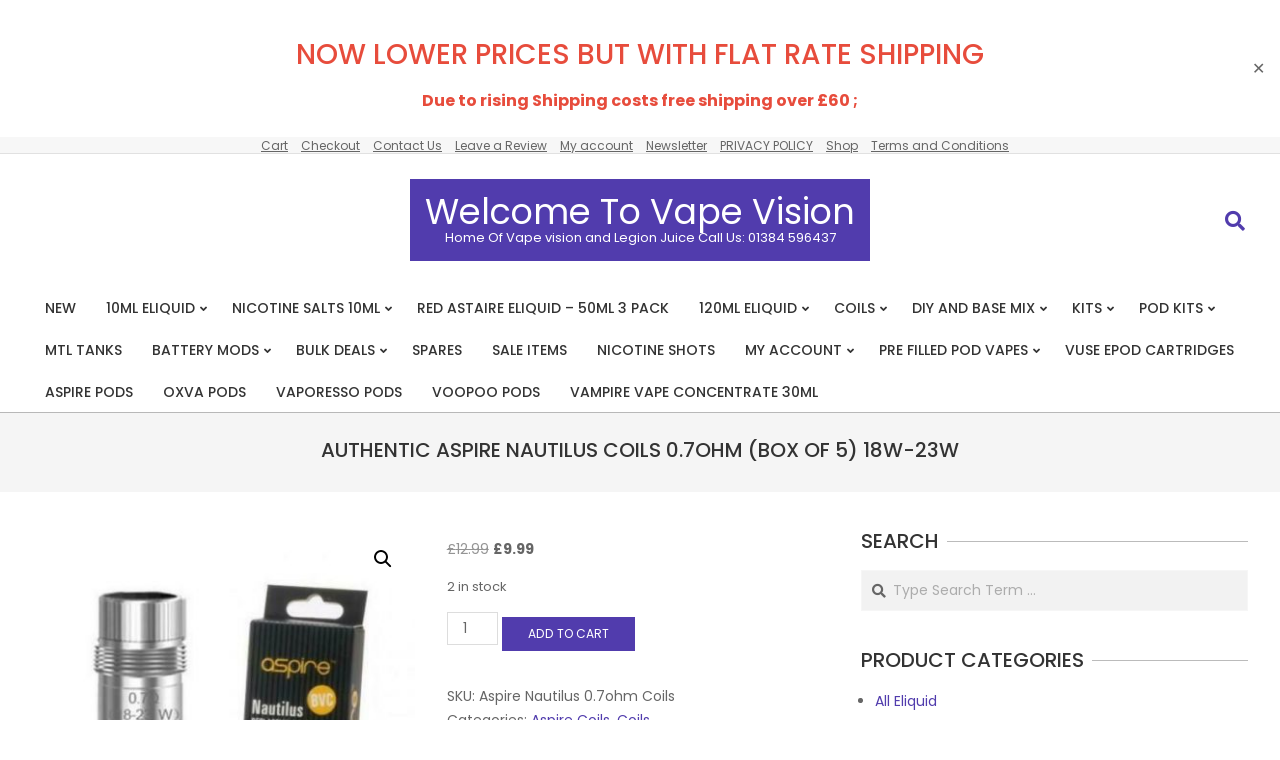

--- FILE ---
content_type: text/html; charset=UTF-8
request_url: https://vapevision.co.uk/shop/authentic-aspire-nautilus-coils-0-7ohm-box-of-5-18w-23w/
body_size: 31608
content:

<!DOCTYPE html>
<html lang="en-US">

<head>
<meta charset="UTF-8" />
<title>Authentic Aspire Nautilus Coils 0.7ohm (Box of 5) 18W-23W &#8211; Welcome To Vape Vision</title>
<meta name='robots' content='max-image-preview:large' />
<meta name="viewport" content="width=device-width, initial-scale=1" />
<meta name="generator" content="Unos 2.12.0" />
<link rel='dns-prefetch' href='//fonts.googleapis.com' />
<link rel="alternate" type="application/rss+xml" title="Welcome To Vape Vision &raquo; Feed" href="https://vapevision.co.uk/feed/" />
<link rel="alternate" type="application/rss+xml" title="Welcome To Vape Vision &raquo; Comments Feed" href="https://vapevision.co.uk/comments/feed/" />
<link rel="alternate" type="application/rss+xml" title="Welcome To Vape Vision &raquo; Authentic Aspire Nautilus Coils 0.7ohm (Box of 5) 18W-23W Comments Feed" href="https://vapevision.co.uk/shop/authentic-aspire-nautilus-coils-0-7ohm-box-of-5-18w-23w/feed/" />
<link rel="alternate" title="oEmbed (JSON)" type="application/json+oembed" href="https://vapevision.co.uk/wp-json/oembed/1.0/embed?url=https%3A%2F%2Fvapevision.co.uk%2Fshop%2Fauthentic-aspire-nautilus-coils-0-7ohm-box-of-5-18w-23w%2F" />
<link rel="alternate" title="oEmbed (XML)" type="text/xml+oembed" href="https://vapevision.co.uk/wp-json/oembed/1.0/embed?url=https%3A%2F%2Fvapevision.co.uk%2Fshop%2Fauthentic-aspire-nautilus-coils-0-7ohm-box-of-5-18w-23w%2F&#038;format=xml" />
<link rel="preload" href="https://vapevision.co.uk/wp-content/themes/unos/library/fonticons/webfonts/fa-solid-900.woff2" as="font" crossorigin="anonymous">
<link rel="preload" href="https://vapevision.co.uk/wp-content/themes/unos/library/fonticons/webfonts/fa-regular-400.woff2" as="font" crossorigin="anonymous">
<link rel="preload" href="https://vapevision.co.uk/wp-content/themes/unos/library/fonticons/webfonts/fa-brands-400.woff2" as="font" crossorigin="anonymous">
<style id='wp-img-auto-sizes-contain-inline-css'>
img:is([sizes=auto i],[sizes^="auto," i]){contain-intrinsic-size:3000px 1500px}
/*# sourceURL=wp-img-auto-sizes-contain-inline-css */
</style>
<link rel='stylesheet' id='font-awesome-css' href='https://vapevision.co.uk/wp-content/themes/unos/library/fonticons/font-awesome.css?ver=5.15.4' media='all' />
<link rel='stylesheet' id='berocket_products_label_style-css' href='https://vapevision.co.uk/wp-content/plugins/advanced-product-labels-for-woocommerce/css/frontend.css?ver=3.3.3.1' media='all' />
<style id='berocket_products_label_style-inline-css'>

        .berocket_better_labels:before,
        .berocket_better_labels:after {
            clear: both;
            content: " ";
            display: block;
        }
        .berocket_better_labels.berocket_better_labels_image {
            position: absolute!important;
            top: 0px!important;
            bottom: 0px!important;
            left: 0px!important;
            right: 0px!important;
            pointer-events: none;
        }
        .berocket_better_labels.berocket_better_labels_image * {
            pointer-events: none;
        }
        .berocket_better_labels.berocket_better_labels_image img,
        .berocket_better_labels.berocket_better_labels_image .fa,
        .berocket_better_labels.berocket_better_labels_image .berocket_color_label,
        .berocket_better_labels.berocket_better_labels_image .berocket_image_background,
        .berocket_better_labels .berocket_better_labels_line .br_alabel,
        .berocket_better_labels .berocket_better_labels_line .br_alabel span {
            pointer-events: all;
        }
        .berocket_better_labels .berocket_color_label,
        .br_alabel .berocket_color_label {
            width: 100%;
            height: 100%;
            display: block;
        }
        .berocket_better_labels .berocket_better_labels_position_left {
            text-align:left;
            float: left;
            clear: left;
        }
        .berocket_better_labels .berocket_better_labels_position_center {
            text-align:center;
        }
        .berocket_better_labels .berocket_better_labels_position_right {
            text-align:right;
            float: right;
            clear: right;
        }
        .berocket_better_labels.berocket_better_labels_label {
            clear: both
        }
        .berocket_better_labels .berocket_better_labels_line {
            line-height: 1px;
        }
        .berocket_better_labels.berocket_better_labels_label .berocket_better_labels_line {
            clear: none;
        }
        .berocket_better_labels .berocket_better_labels_position_left .berocket_better_labels_line {
            clear: left;
        }
        .berocket_better_labels .berocket_better_labels_position_right .berocket_better_labels_line {
            clear: right;
        }
        .berocket_better_labels .berocket_better_labels_line .br_alabel {
            display: inline-block;
            position: relative;
            top: 0!important;
            left: 0!important;
            right: 0!important;
            line-height: 1px;
        }.berocket_better_labels .berocket_better_labels_position {
                display: flex;
                flex-direction: column;
            }
            .berocket_better_labels .berocket_better_labels_position.berocket_better_labels_position_left {
                align-items: start;
            }
            .berocket_better_labels .berocket_better_labels_position.berocket_better_labels_position_right {
                align-items: end;
            }
            .rtl .berocket_better_labels .berocket_better_labels_position.berocket_better_labels_position_left {
                align-items: end;
            }
            .rtl .berocket_better_labels .berocket_better_labels_position.berocket_better_labels_position_right {
                align-items: start;
            }
            .berocket_better_labels .berocket_better_labels_position.berocket_better_labels_position_center {
                align-items: center;
            }
            .berocket_better_labels .berocket_better_labels_position .berocket_better_labels_inline {
                display: flex;
                align-items: start;
            }
/*# sourceURL=berocket_products_label_style-inline-css */
</style>
<style id='wp-emoji-styles-inline-css'>

	img.wp-smiley, img.emoji {
		display: inline !important;
		border: none !important;
		box-shadow: none !important;
		height: 1em !important;
		width: 1em !important;
		margin: 0 0.07em !important;
		vertical-align: -0.1em !important;
		background: none !important;
		padding: 0 !important;
	}
/*# sourceURL=wp-emoji-styles-inline-css */
</style>
<style id='wp-block-library-inline-css'>
:root{--wp-block-synced-color:#7a00df;--wp-block-synced-color--rgb:122,0,223;--wp-bound-block-color:var(--wp-block-synced-color);--wp-editor-canvas-background:#ddd;--wp-admin-theme-color:#007cba;--wp-admin-theme-color--rgb:0,124,186;--wp-admin-theme-color-darker-10:#006ba1;--wp-admin-theme-color-darker-10--rgb:0,107,160.5;--wp-admin-theme-color-darker-20:#005a87;--wp-admin-theme-color-darker-20--rgb:0,90,135;--wp-admin-border-width-focus:2px}@media (min-resolution:192dpi){:root{--wp-admin-border-width-focus:1.5px}}.wp-element-button{cursor:pointer}:root .has-very-light-gray-background-color{background-color:#eee}:root .has-very-dark-gray-background-color{background-color:#313131}:root .has-very-light-gray-color{color:#eee}:root .has-very-dark-gray-color{color:#313131}:root .has-vivid-green-cyan-to-vivid-cyan-blue-gradient-background{background:linear-gradient(135deg,#00d084,#0693e3)}:root .has-purple-crush-gradient-background{background:linear-gradient(135deg,#34e2e4,#4721fb 50%,#ab1dfe)}:root .has-hazy-dawn-gradient-background{background:linear-gradient(135deg,#faaca8,#dad0ec)}:root .has-subdued-olive-gradient-background{background:linear-gradient(135deg,#fafae1,#67a671)}:root .has-atomic-cream-gradient-background{background:linear-gradient(135deg,#fdd79a,#004a59)}:root .has-nightshade-gradient-background{background:linear-gradient(135deg,#330968,#31cdcf)}:root .has-midnight-gradient-background{background:linear-gradient(135deg,#020381,#2874fc)}:root{--wp--preset--font-size--normal:16px;--wp--preset--font-size--huge:42px}.has-regular-font-size{font-size:1em}.has-larger-font-size{font-size:2.625em}.has-normal-font-size{font-size:var(--wp--preset--font-size--normal)}.has-huge-font-size{font-size:var(--wp--preset--font-size--huge)}.has-text-align-center{text-align:center}.has-text-align-left{text-align:left}.has-text-align-right{text-align:right}.has-fit-text{white-space:nowrap!important}#end-resizable-editor-section{display:none}.aligncenter{clear:both}.items-justified-left{justify-content:flex-start}.items-justified-center{justify-content:center}.items-justified-right{justify-content:flex-end}.items-justified-space-between{justify-content:space-between}.screen-reader-text{border:0;clip-path:inset(50%);height:1px;margin:-1px;overflow:hidden;padding:0;position:absolute;width:1px;word-wrap:normal!important}.screen-reader-text:focus{background-color:#ddd;clip-path:none;color:#444;display:block;font-size:1em;height:auto;left:5px;line-height:normal;padding:15px 23px 14px;text-decoration:none;top:5px;width:auto;z-index:100000}html :where(.has-border-color){border-style:solid}html :where([style*=border-top-color]){border-top-style:solid}html :where([style*=border-right-color]){border-right-style:solid}html :where([style*=border-bottom-color]){border-bottom-style:solid}html :where([style*=border-left-color]){border-left-style:solid}html :where([style*=border-width]){border-style:solid}html :where([style*=border-top-width]){border-top-style:solid}html :where([style*=border-right-width]){border-right-style:solid}html :where([style*=border-bottom-width]){border-bottom-style:solid}html :where([style*=border-left-width]){border-left-style:solid}html :where(img[class*=wp-image-]){height:auto;max-width:100%}:where(figure){margin:0 0 1em}html :where(.is-position-sticky){--wp-admin--admin-bar--position-offset:var(--wp-admin--admin-bar--height,0px)}@media screen and (max-width:600px){html :where(.is-position-sticky){--wp-admin--admin-bar--position-offset:0px}}

/*# sourceURL=wp-block-library-inline-css */
</style><link rel='stylesheet' id='wc-blocks-style-css' href='https://vapevision.co.uk/wp-content/plugins/woocommerce/assets/client/blocks/wc-blocks.css?ver=wc-10.4.3' media='all' />
<style id='global-styles-inline-css'>
:root{--wp--preset--aspect-ratio--square: 1;--wp--preset--aspect-ratio--4-3: 4/3;--wp--preset--aspect-ratio--3-4: 3/4;--wp--preset--aspect-ratio--3-2: 3/2;--wp--preset--aspect-ratio--2-3: 2/3;--wp--preset--aspect-ratio--16-9: 16/9;--wp--preset--aspect-ratio--9-16: 9/16;--wp--preset--color--black: #000000;--wp--preset--color--cyan-bluish-gray: #abb8c3;--wp--preset--color--white: #ffffff;--wp--preset--color--pale-pink: #f78da7;--wp--preset--color--vivid-red: #cf2e2e;--wp--preset--color--luminous-vivid-orange: #ff6900;--wp--preset--color--luminous-vivid-amber: #fcb900;--wp--preset--color--light-green-cyan: #7bdcb5;--wp--preset--color--vivid-green-cyan: #00d084;--wp--preset--color--pale-cyan-blue: #8ed1fc;--wp--preset--color--vivid-cyan-blue: #0693e3;--wp--preset--color--vivid-purple: #9b51e0;--wp--preset--color--accent: #513cad;--wp--preset--color--accent-font: #ffffff;--wp--preset--gradient--vivid-cyan-blue-to-vivid-purple: linear-gradient(135deg,rgb(6,147,227) 0%,rgb(155,81,224) 100%);--wp--preset--gradient--light-green-cyan-to-vivid-green-cyan: linear-gradient(135deg,rgb(122,220,180) 0%,rgb(0,208,130) 100%);--wp--preset--gradient--luminous-vivid-amber-to-luminous-vivid-orange: linear-gradient(135deg,rgb(252,185,0) 0%,rgb(255,105,0) 100%);--wp--preset--gradient--luminous-vivid-orange-to-vivid-red: linear-gradient(135deg,rgb(255,105,0) 0%,rgb(207,46,46) 100%);--wp--preset--gradient--very-light-gray-to-cyan-bluish-gray: linear-gradient(135deg,rgb(238,238,238) 0%,rgb(169,184,195) 100%);--wp--preset--gradient--cool-to-warm-spectrum: linear-gradient(135deg,rgb(74,234,220) 0%,rgb(151,120,209) 20%,rgb(207,42,186) 40%,rgb(238,44,130) 60%,rgb(251,105,98) 80%,rgb(254,248,76) 100%);--wp--preset--gradient--blush-light-purple: linear-gradient(135deg,rgb(255,206,236) 0%,rgb(152,150,240) 100%);--wp--preset--gradient--blush-bordeaux: linear-gradient(135deg,rgb(254,205,165) 0%,rgb(254,45,45) 50%,rgb(107,0,62) 100%);--wp--preset--gradient--luminous-dusk: linear-gradient(135deg,rgb(255,203,112) 0%,rgb(199,81,192) 50%,rgb(65,88,208) 100%);--wp--preset--gradient--pale-ocean: linear-gradient(135deg,rgb(255,245,203) 0%,rgb(182,227,212) 50%,rgb(51,167,181) 100%);--wp--preset--gradient--electric-grass: linear-gradient(135deg,rgb(202,248,128) 0%,rgb(113,206,126) 100%);--wp--preset--gradient--midnight: linear-gradient(135deg,rgb(2,3,129) 0%,rgb(40,116,252) 100%);--wp--preset--font-size--small: 13px;--wp--preset--font-size--medium: 20px;--wp--preset--font-size--large: 36px;--wp--preset--font-size--x-large: 42px;--wp--preset--spacing--20: 0.44rem;--wp--preset--spacing--30: 0.67rem;--wp--preset--spacing--40: 1rem;--wp--preset--spacing--50: 1.5rem;--wp--preset--spacing--60: 2.25rem;--wp--preset--spacing--70: 3.38rem;--wp--preset--spacing--80: 5.06rem;--wp--preset--shadow--natural: 6px 6px 9px rgba(0, 0, 0, 0.2);--wp--preset--shadow--deep: 12px 12px 50px rgba(0, 0, 0, 0.4);--wp--preset--shadow--sharp: 6px 6px 0px rgba(0, 0, 0, 0.2);--wp--preset--shadow--outlined: 6px 6px 0px -3px rgb(255, 255, 255), 6px 6px rgb(0, 0, 0);--wp--preset--shadow--crisp: 6px 6px 0px rgb(0, 0, 0);}:where(.is-layout-flex){gap: 0.5em;}:where(.is-layout-grid){gap: 0.5em;}body .is-layout-flex{display: flex;}.is-layout-flex{flex-wrap: wrap;align-items: center;}.is-layout-flex > :is(*, div){margin: 0;}body .is-layout-grid{display: grid;}.is-layout-grid > :is(*, div){margin: 0;}:where(.wp-block-columns.is-layout-flex){gap: 2em;}:where(.wp-block-columns.is-layout-grid){gap: 2em;}:where(.wp-block-post-template.is-layout-flex){gap: 1.25em;}:where(.wp-block-post-template.is-layout-grid){gap: 1.25em;}.has-black-color{color: var(--wp--preset--color--black) !important;}.has-cyan-bluish-gray-color{color: var(--wp--preset--color--cyan-bluish-gray) !important;}.has-white-color{color: var(--wp--preset--color--white) !important;}.has-pale-pink-color{color: var(--wp--preset--color--pale-pink) !important;}.has-vivid-red-color{color: var(--wp--preset--color--vivid-red) !important;}.has-luminous-vivid-orange-color{color: var(--wp--preset--color--luminous-vivid-orange) !important;}.has-luminous-vivid-amber-color{color: var(--wp--preset--color--luminous-vivid-amber) !important;}.has-light-green-cyan-color{color: var(--wp--preset--color--light-green-cyan) !important;}.has-vivid-green-cyan-color{color: var(--wp--preset--color--vivid-green-cyan) !important;}.has-pale-cyan-blue-color{color: var(--wp--preset--color--pale-cyan-blue) !important;}.has-vivid-cyan-blue-color{color: var(--wp--preset--color--vivid-cyan-blue) !important;}.has-vivid-purple-color{color: var(--wp--preset--color--vivid-purple) !important;}.has-black-background-color{background-color: var(--wp--preset--color--black) !important;}.has-cyan-bluish-gray-background-color{background-color: var(--wp--preset--color--cyan-bluish-gray) !important;}.has-white-background-color{background-color: var(--wp--preset--color--white) !important;}.has-pale-pink-background-color{background-color: var(--wp--preset--color--pale-pink) !important;}.has-vivid-red-background-color{background-color: var(--wp--preset--color--vivid-red) !important;}.has-luminous-vivid-orange-background-color{background-color: var(--wp--preset--color--luminous-vivid-orange) !important;}.has-luminous-vivid-amber-background-color{background-color: var(--wp--preset--color--luminous-vivid-amber) !important;}.has-light-green-cyan-background-color{background-color: var(--wp--preset--color--light-green-cyan) !important;}.has-vivid-green-cyan-background-color{background-color: var(--wp--preset--color--vivid-green-cyan) !important;}.has-pale-cyan-blue-background-color{background-color: var(--wp--preset--color--pale-cyan-blue) !important;}.has-vivid-cyan-blue-background-color{background-color: var(--wp--preset--color--vivid-cyan-blue) !important;}.has-vivid-purple-background-color{background-color: var(--wp--preset--color--vivid-purple) !important;}.has-black-border-color{border-color: var(--wp--preset--color--black) !important;}.has-cyan-bluish-gray-border-color{border-color: var(--wp--preset--color--cyan-bluish-gray) !important;}.has-white-border-color{border-color: var(--wp--preset--color--white) !important;}.has-pale-pink-border-color{border-color: var(--wp--preset--color--pale-pink) !important;}.has-vivid-red-border-color{border-color: var(--wp--preset--color--vivid-red) !important;}.has-luminous-vivid-orange-border-color{border-color: var(--wp--preset--color--luminous-vivid-orange) !important;}.has-luminous-vivid-amber-border-color{border-color: var(--wp--preset--color--luminous-vivid-amber) !important;}.has-light-green-cyan-border-color{border-color: var(--wp--preset--color--light-green-cyan) !important;}.has-vivid-green-cyan-border-color{border-color: var(--wp--preset--color--vivid-green-cyan) !important;}.has-pale-cyan-blue-border-color{border-color: var(--wp--preset--color--pale-cyan-blue) !important;}.has-vivid-cyan-blue-border-color{border-color: var(--wp--preset--color--vivid-cyan-blue) !important;}.has-vivid-purple-border-color{border-color: var(--wp--preset--color--vivid-purple) !important;}.has-vivid-cyan-blue-to-vivid-purple-gradient-background{background: var(--wp--preset--gradient--vivid-cyan-blue-to-vivid-purple) !important;}.has-light-green-cyan-to-vivid-green-cyan-gradient-background{background: var(--wp--preset--gradient--light-green-cyan-to-vivid-green-cyan) !important;}.has-luminous-vivid-amber-to-luminous-vivid-orange-gradient-background{background: var(--wp--preset--gradient--luminous-vivid-amber-to-luminous-vivid-orange) !important;}.has-luminous-vivid-orange-to-vivid-red-gradient-background{background: var(--wp--preset--gradient--luminous-vivid-orange-to-vivid-red) !important;}.has-very-light-gray-to-cyan-bluish-gray-gradient-background{background: var(--wp--preset--gradient--very-light-gray-to-cyan-bluish-gray) !important;}.has-cool-to-warm-spectrum-gradient-background{background: var(--wp--preset--gradient--cool-to-warm-spectrum) !important;}.has-blush-light-purple-gradient-background{background: var(--wp--preset--gradient--blush-light-purple) !important;}.has-blush-bordeaux-gradient-background{background: var(--wp--preset--gradient--blush-bordeaux) !important;}.has-luminous-dusk-gradient-background{background: var(--wp--preset--gradient--luminous-dusk) !important;}.has-pale-ocean-gradient-background{background: var(--wp--preset--gradient--pale-ocean) !important;}.has-electric-grass-gradient-background{background: var(--wp--preset--gradient--electric-grass) !important;}.has-midnight-gradient-background{background: var(--wp--preset--gradient--midnight) !important;}.has-small-font-size{font-size: var(--wp--preset--font-size--small) !important;}.has-medium-font-size{font-size: var(--wp--preset--font-size--medium) !important;}.has-large-font-size{font-size: var(--wp--preset--font-size--large) !important;}.has-x-large-font-size{font-size: var(--wp--preset--font-size--x-large) !important;}
/*# sourceURL=global-styles-inline-css */
</style>

<style id='classic-theme-styles-inline-css'>
/*! This file is auto-generated */
.wp-block-button__link{color:#fff;background-color:#32373c;border-radius:9999px;box-shadow:none;text-decoration:none;padding:calc(.667em + 2px) calc(1.333em + 2px);font-size:1.125em}.wp-block-file__button{background:#32373c;color:#fff;text-decoration:none}
/*# sourceURL=/wp-includes/css/classic-themes.min.css */
</style>
<link rel='stylesheet' id='wp-components-css' href='https://vapevision.co.uk/wp-includes/css/dist/components/style.min.css?ver=6.9' media='all' />
<link rel='stylesheet' id='wp-preferences-css' href='https://vapevision.co.uk/wp-includes/css/dist/preferences/style.min.css?ver=6.9' media='all' />
<link rel='stylesheet' id='wp-block-editor-css' href='https://vapevision.co.uk/wp-includes/css/dist/block-editor/style.min.css?ver=6.9' media='all' />
<link rel='stylesheet' id='popup-maker-block-library-style-css' href='https://vapevision.co.uk/wp-content/plugins/popup-maker/dist/packages/block-library-style.css?ver=dbea705cfafe089d65f1' media='all' />
<link rel='stylesheet' id='smart-search-css' href='https://vapevision.co.uk/wp-content/plugins/smart-woocommerce-search/assets/dist/css/general.css?ver=2.15.0' media='all' />
<style id='smart-search-inline-css'>
.widget_product_search .smart-search-suggestions .smart-search-post-icon{width:50px;}.wp-block-search.sws-search-block-product .smart-search-suggestions .smart-search-post-icon{width:50px;}
/*# sourceURL=smart-search-inline-css */
</style>
<link rel='stylesheet' id='cntctfrm_form_style-css' href='https://vapevision.co.uk/wp-content/plugins/contact-form-plugin/css/form_style.css?ver=4.3.6' media='all' />
<link rel='stylesheet' id='simple-banner-style-css' href='https://vapevision.co.uk/wp-content/plugins/simple-banner/simple-banner.css?ver=3.2.1' media='all' />
<link rel='stylesheet' id='woof-css' href='https://vapevision.co.uk/wp-content/plugins/woocommerce-products-filter/css/front.css?ver=2.2.9.4' media='all' />
<style id='woof-inline-css'>

.woof_products_top_panel li span, .woof_products_top_panel2 li span{background: url(https://vapevision.co.uk/wp-content/plugins/woocommerce-products-filter/img/delete.png);background-size: 14px 14px;background-repeat: no-repeat;background-position: right;}
.woof_edit_view{
                    display: none;
                }
/*# sourceURL=woof-inline-css */
</style>
<link rel='stylesheet' id='chosen-drop-down-css' href='https://vapevision.co.uk/wp-content/plugins/woocommerce-products-filter/js/chosen/chosen.min.css?ver=2.2.9.4' media='all' />
<link rel='stylesheet' id='photoswipe-css' href='https://vapevision.co.uk/wp-content/plugins/woocommerce/assets/css/photoswipe/photoswipe.min.css?ver=10.4.3' media='all' />
<link rel='stylesheet' id='photoswipe-default-skin-css' href='https://vapevision.co.uk/wp-content/plugins/woocommerce/assets/css/photoswipe/default-skin/default-skin.min.css?ver=10.4.3' media='all' />
<link rel='stylesheet' id='woocommerce-layout-css' href='https://vapevision.co.uk/wp-content/plugins/woocommerce/assets/css/woocommerce-layout.css?ver=10.4.3' media='all' />
<link rel='stylesheet' id='woocommerce-smallscreen-css' href='https://vapevision.co.uk/wp-content/plugins/woocommerce/assets/css/woocommerce-smallscreen.css?ver=10.4.3' media='only screen and (max-width: 768px)' />
<link rel='stylesheet' id='woocommerce-general-css' href='https://vapevision.co.uk/wp-content/plugins/woocommerce/assets/css/woocommerce.css?ver=10.4.3' media='all' />
<style id='woocommerce-inline-inline-css'>
.woocommerce form .form-row .required { visibility: visible; }
/*# sourceURL=woocommerce-inline-inline-css */
</style>
<link rel='stylesheet' id='jquery-bxslider-css-css' href='https://vapevision.co.uk/wp-content/plugins/banner-management-for-woocommerce/public/css/jquery.bxslider.css?ver=2.1' media='all' />
<link rel='stylesheet' id='banner-management-for-woocommerce-css' href='https://vapevision.co.uk/wp-content/plugins/banner-management-for-woocommerce/public/css/woocommerce-category-banner-management-public.css?ver=2.1' media='all' />
<link rel='stylesheet' id='fontawesome-css-css' href='https://vapevision.co.uk/wp-content/plugins/banner-management-for-woocommerce/public/css/all.min.css?ver=2.1' media='all' />
<link rel='stylesheet' id='slick-css' href='https://vapevision.co.uk/wp-content/plugins/woo-smart-quick-view/assets/libs/slick/slick.css?ver=6.9' media='all' />
<link rel='stylesheet' id='perfect-scrollbar-css' href='https://vapevision.co.uk/wp-content/plugins/woo-smart-quick-view/assets/libs/perfect-scrollbar/css/perfect-scrollbar.min.css?ver=6.9' media='all' />
<link rel='stylesheet' id='perfect-scrollbar-wpc-css' href='https://vapevision.co.uk/wp-content/plugins/woo-smart-quick-view/assets/libs/perfect-scrollbar/css/custom-theme.css?ver=6.9' media='all' />
<link rel='stylesheet' id='magnific-popup-css' href='https://vapevision.co.uk/wp-content/plugins/woo-smart-quick-view/assets/libs/magnific-popup/magnific-popup.css?ver=6.9' media='all' />
<link rel='stylesheet' id='woosq-feather-css' href='https://vapevision.co.uk/wp-content/plugins/woo-smart-quick-view/assets/libs/feather/feather.css?ver=6.9' media='all' />
<link rel='stylesheet' id='woosq-frontend-css' href='https://vapevision.co.uk/wp-content/plugins/woo-smart-quick-view/assets/css/frontend.css?ver=4.2.8' media='all' />
<link rel='stylesheet' id='unos-googlefont-css' href='https://fonts.googleapis.com/css2?family=Poppins:ital,wght@0,400;0,500;0,700;1,400;1,500;1,700&#038;family=Noto%20Serif:ital,wght@0,400;0,700;1,400;1,700&#038;display=swap' media='all' />
<link rel='stylesheet' id='newsletter-css' href='https://vapevision.co.uk/wp-content/plugins/newsletter/style.css?ver=9.1.2' media='all' />
<link rel='stylesheet' id='hoot-style-css' href='https://vapevision.co.uk/wp-content/themes/unos/style.css?ver=2.12.0' media='all' />
<link rel='stylesheet' id='hoot-wpblocks-css' href='https://vapevision.co.uk/wp-content/themes/unos/include/blocks/wpblocks.css?ver=2.12.0' media='all' />
<link rel='stylesheet' id='hoot-child-style-css' href='https://vapevision.co.uk/wp-content/themes/unos-store-bell/style.css?ver=1.1.1' media='all' />
<style id='hoot-child-style-inline-css'>
a {  color: #513cad; }  a:hover {  color: #3d2d82; }  .accent-typo {  background: #513cad;  color: #ffffff; }  .invert-accent-typo {  background: #ffffff;  color: #513cad; }  .invert-typo {  color: #ffffff; }  .enforce-typo {  background: #ffffff; }  body.wordpress input[type="submit"], body.wordpress #submit, body.wordpress .button {  border-color: #513cad;  background: #513cad;  color: #ffffff; }  body.wordpress input[type="submit"]:hover, body.wordpress #submit:hover, body.wordpress .button:hover, body.wordpress input[type="submit"]:focus, body.wordpress #submit:focus, body.wordpress .button:focus {  color: #513cad;  background: #ffffff; }  h1, h2, h3, h4, h5, h6, .title, .titlefont {  text-transform: uppercase;  font-family: "Poppins", sans-serif; }  #main.main,.below-header {  background: #ffffff; }  #topbar {  background: rgba(0,0,0,0.03);  color: inherit; }  #topbar.js-search .searchform.expand .searchtext {  background: #f7f7f7; }  #topbar.js-search .searchform.expand .searchtext,#topbar .js-search-placeholder {  color: inherit; }  .header-aside-search.js-search .searchform i.fa-search {  color: #513cad; }  #site-logo.logo-border {  border-color: #513cad; }  #site-title {  text-transform: none;  font-family: "Poppins", sans-serif; }  .site-logo-with-icon #site-title i {  font-size: 50px; }  .site-logo-mixed-image img {  max-width: 100px; }  .site-title-line em {  color: #513cad; }  .site-title-line mark {  background: #513cad;  color: #ffffff; }  .menu-items ul {  background: #ffffff; }  .menu-tag {  border-color: #513cad; }  .more-link, .more-link a {  color: #513cad; }  .more-link:hover, .more-link:hover a {  color: #3d2d82; }  .main-content-grid,.widget,.frontpage-area {  margin-top: 35px; }  .widget,.frontpage-area {  margin-bottom: 35px; }  .frontpage-area.module-bg-highlight, .frontpage-area.module-bg-color, .frontpage-area.module-bg-image {  padding: 35px 0; }  .footer .widget {  margin: 20px 0; }  .js-search .searchform.expand .searchtext {  background: #ffffff; }  #infinite-handle span,.lrm-form a.button, .lrm-form button, .lrm-form button[type=submit], .lrm-form #buddypress input[type=submit], .lrm-form input[type=submit],.widget_breadcrumb_navxt .breadcrumbs > .hoot-bcn-pretext {  background: #513cad;  color: #ffffff; }  .woocommerce nav.woocommerce-pagination ul li a:focus, .woocommerce nav.woocommerce-pagination ul li a:hover {  color: #3d2d82; }  .woocommerce div.product .woocommerce-tabs ul.tabs li:hover,.woocommerce div.product .woocommerce-tabs ul.tabs li.active {  background: #513cad; }  .woocommerce div.product .woocommerce-tabs ul.tabs li:hover a, .woocommerce div.product .woocommerce-tabs ul.tabs li:hover a:hover,.woocommerce div.product .woocommerce-tabs ul.tabs li.active a {  color: #ffffff; }  .wc-block-components-button, .woocommerce #respond input#submit.alt, .woocommerce a.button.alt, .woocommerce button.button.alt, .woocommerce input.button.alt {  border-color: #513cad;  background: #513cad;  color: #ffffff; }  .wc-block-components-button:hover, .woocommerce #respond input#submit.alt:hover, .woocommerce a.button.alt:hover, .woocommerce button.button.alt:hover, .woocommerce input.button.alt:hover {  background: #ffffff;  color: #513cad; }  .widget_breadcrumb_navxt .breadcrumbs > .hoot-bcn-pretext:after {  border-left-color: #513cad; }  body,.enforce-body-font,.site-title-body-font {  font-family: "Poppins", sans-serif; }  .sidebar .widget-title, .sub-footer .widget-title, .footer .widget-title {  font-family: "Poppins", sans-serif;  text-transform: uppercase; }  .hoot-subtitle, .entry-byline, .hk-gridunit-subtitle .entry-byline, .hk-listunit-subtitle .entry-byline, .content-block-subtitle .entry-byline {  font-family: "Noto Serif", serif;  text-transform: none;  font-style: italic; }  .site-title-heading-font {  font-family: "Poppins", sans-serif; }  .entry-grid .more-link {  font-family: "Poppins", sans-serif; }  .menu-items > li.current-menu-item:not(.nohighlight):after, .menu-items > li.current-menu-ancestor:after, .menu-items > li:hover:after,.menu-hoottag {  border-color: #513cad; }  .menu-items ul li.current-menu-item:not(.nohighlight), .menu-items ul li.current-menu-ancestor, .menu-items ul li:hover {  background: #ffffff; }  .menu-items ul li.current-menu-item:not(.nohighlight) > a, .menu-items ul li.current-menu-ancestor > a, .menu-items ul li:hover > a {  color: #513cad; }  .main > .main-content-grid:first-child,.content-frontpage > .frontpage-area-boxed:first-child {  margin-top: 25px; }  .widget_newsletterwidget, .widget_newsletterwidgetminimal {  background: #513cad;  color: #ffffff; }  :root .has-accent-color,.is-style-outline>.wp-block-button__link:not(.has-text-color), .wp-block-button__link.is-style-outline:not(.has-text-color) {  color: #513cad; }  :root .has-accent-background-color,.wp-block-button__link,.wp-block-button__link:hover,.wp-block-search__button,.wp-block-search__button:hover, .wp-block-file__button,.wp-block-file__button:hover {  background: #513cad; }  :root .has-accent-font-color,.wp-block-button__link,.wp-block-button__link:hover,.wp-block-search__button,.wp-block-search__button:hover, .wp-block-file__button,.wp-block-file__button:hover {  color: #ffffff; }  :root .has-accent-font-background-color {  background: #ffffff; }  @media only screen and (max-width: 969px){ .mobilemenu-fixed .menu-toggle, .mobilemenu-fixed .menu-items {  background: #ffffff; }  .sidebar {  margin-top: 35px; }  .frontpage-widgetarea > div.hgrid > [class*="hgrid-span-"] {  margin-bottom: 35px; }  }
/*# sourceURL=hoot-child-style-inline-css */
</style>
<link rel='stylesheet' id='cwginstock_frontend_css-css' href='https://vapevision.co.uk/wp-content/plugins/back-in-stock-notifier-for-woocommerce/assets/css/frontend.min.css?ver=6.3.1' media='' />
<link rel='stylesheet' id='cwginstock_bootstrap-css' href='https://vapevision.co.uk/wp-content/plugins/back-in-stock-notifier-for-woocommerce/assets/css/bootstrap.min.css?ver=6.3.1' media='' />
<style id='wp-block-button-inline-css'>
.wp-block-button__link{align-content:center;box-sizing:border-box;cursor:pointer;display:inline-block;height:100%;text-align:center;word-break:break-word}.wp-block-button__link.aligncenter{text-align:center}.wp-block-button__link.alignright{text-align:right}:where(.wp-block-button__link){border-radius:9999px;box-shadow:none;padding:calc(.667em + 2px) calc(1.333em + 2px);text-decoration:none}.wp-block-button[style*=text-decoration] .wp-block-button__link{text-decoration:inherit}.wp-block-buttons>.wp-block-button.has-custom-width{max-width:none}.wp-block-buttons>.wp-block-button.has-custom-width .wp-block-button__link{width:100%}.wp-block-buttons>.wp-block-button.has-custom-font-size .wp-block-button__link{font-size:inherit}.wp-block-buttons>.wp-block-button.wp-block-button__width-25{width:calc(25% - var(--wp--style--block-gap, .5em)*.75)}.wp-block-buttons>.wp-block-button.wp-block-button__width-50{width:calc(50% - var(--wp--style--block-gap, .5em)*.5)}.wp-block-buttons>.wp-block-button.wp-block-button__width-75{width:calc(75% - var(--wp--style--block-gap, .5em)*.25)}.wp-block-buttons>.wp-block-button.wp-block-button__width-100{flex-basis:100%;width:100%}.wp-block-buttons.is-vertical>.wp-block-button.wp-block-button__width-25{width:25%}.wp-block-buttons.is-vertical>.wp-block-button.wp-block-button__width-50{width:50%}.wp-block-buttons.is-vertical>.wp-block-button.wp-block-button__width-75{width:75%}.wp-block-button.is-style-squared,.wp-block-button__link.wp-block-button.is-style-squared{border-radius:0}.wp-block-button.no-border-radius,.wp-block-button__link.no-border-radius{border-radius:0!important}:root :where(.wp-block-button .wp-block-button__link.is-style-outline),:root :where(.wp-block-button.is-style-outline>.wp-block-button__link){border:2px solid;padding:.667em 1.333em}:root :where(.wp-block-button .wp-block-button__link.is-style-outline:not(.has-text-color)),:root :where(.wp-block-button.is-style-outline>.wp-block-button__link:not(.has-text-color)){color:currentColor}:root :where(.wp-block-button .wp-block-button__link.is-style-outline:not(.has-background)),:root :where(.wp-block-button.is-style-outline>.wp-block-button__link:not(.has-background)){background-color:initial;background-image:none}
/*# sourceURL=https://vapevision.co.uk/wp-includes/blocks/button/style.min.css */
</style>
<style id='wp-block-search-inline-css'>
.wp-block-search__button{margin-left:10px;word-break:normal}.wp-block-search__button.has-icon{line-height:0}.wp-block-search__button svg{height:1.25em;min-height:24px;min-width:24px;width:1.25em;fill:currentColor;vertical-align:text-bottom}:where(.wp-block-search__button){border:1px solid #ccc;padding:6px 10px}.wp-block-search__inside-wrapper{display:flex;flex:auto;flex-wrap:nowrap;max-width:100%}.wp-block-search__label{width:100%}.wp-block-search.wp-block-search__button-only .wp-block-search__button{box-sizing:border-box;display:flex;flex-shrink:0;justify-content:center;margin-left:0;max-width:100%}.wp-block-search.wp-block-search__button-only .wp-block-search__inside-wrapper{min-width:0!important;transition-property:width}.wp-block-search.wp-block-search__button-only .wp-block-search__input{flex-basis:100%;transition-duration:.3s}.wp-block-search.wp-block-search__button-only.wp-block-search__searchfield-hidden,.wp-block-search.wp-block-search__button-only.wp-block-search__searchfield-hidden .wp-block-search__inside-wrapper{overflow:hidden}.wp-block-search.wp-block-search__button-only.wp-block-search__searchfield-hidden .wp-block-search__input{border-left-width:0!important;border-right-width:0!important;flex-basis:0;flex-grow:0;margin:0;min-width:0!important;padding-left:0!important;padding-right:0!important;width:0!important}:where(.wp-block-search__input){appearance:none;border:1px solid #949494;flex-grow:1;font-family:inherit;font-size:inherit;font-style:inherit;font-weight:inherit;letter-spacing:inherit;line-height:inherit;margin-left:0;margin-right:0;min-width:3rem;padding:8px;text-decoration:unset!important;text-transform:inherit}:where(.wp-block-search__button-inside .wp-block-search__inside-wrapper){background-color:#fff;border:1px solid #949494;box-sizing:border-box;padding:4px}:where(.wp-block-search__button-inside .wp-block-search__inside-wrapper) .wp-block-search__input{border:none;border-radius:0;padding:0 4px}:where(.wp-block-search__button-inside .wp-block-search__inside-wrapper) .wp-block-search__input:focus{outline:none}:where(.wp-block-search__button-inside .wp-block-search__inside-wrapper) :where(.wp-block-search__button){padding:4px 8px}.wp-block-search.aligncenter .wp-block-search__inside-wrapper{margin:auto}.wp-block[data-align=right] .wp-block-search.wp-block-search__button-only .wp-block-search__inside-wrapper{float:right}
/*# sourceURL=https://vapevision.co.uk/wp-includes/blocks/search/style.min.css */
</style>
<link rel='stylesheet' id='site-reviews-css' href='https://vapevision.co.uk/wp-content/plugins/site-reviews/assets/styles/minimal.css?ver=7.2.13' media='all' />
<style id='site-reviews-inline-css'>
:root{--glsr-star-empty:url(https://vapevision.co.uk/wp-content/plugins/site-reviews/assets/images/stars/default/star-empty.svg);--glsr-star-error:url(https://vapevision.co.uk/wp-content/plugins/site-reviews/assets/images/stars/default/star-error.svg);--glsr-star-full:url(https://vapevision.co.uk/wp-content/plugins/site-reviews/assets/images/stars/default/star-full.svg);--glsr-star-half:url(https://vapevision.co.uk/wp-content/plugins/site-reviews/assets/images/stars/default/star-half.svg)}

/*# sourceURL=site-reviews-inline-css */
</style>
<script type="text/template" id="tmpl-variation-template">
	<div class="woocommerce-variation-description">{{{ data.variation.variation_description }}}</div>
	<div class="woocommerce-variation-price">{{{ data.variation.price_html }}}</div>
	<div class="woocommerce-variation-availability">{{{ data.variation.availability_html }}}</div>
</script>
<script type="text/template" id="tmpl-unavailable-variation-template">
	<p role="alert">Sorry, this product is unavailable. Please choose a different combination.</p>
</script>
<script src="https://vapevision.co.uk/wp-includes/js/jquery/jquery.min.js?ver=3.7.1" id="jquery-core-js"></script>
<script src="https://vapevision.co.uk/wp-includes/js/jquery/jquery-migrate.min.js?ver=3.4.1" id="jquery-migrate-js"></script>
<script id="simple-banner-script-js-before">
const simpleBannerScriptParams = {"pro_version_enabled":"","debug_mode":"","id":480,"version":"3.2.1","banner_params":[{"hide_simple_banner":"no","simple_banner_prepend_element":"body","simple_banner_position":"sticky","header_margin":"","header_padding":"","wp_body_open_enabled":"","wp_body_open":true,"simple_banner_z_index":"","simple_banner_text":"<p><!-- x-tinymce\/html --><\/p><h1><span style=\"color:#e74c3c\">Now Lower prices but with Flat rate shipping<\/span><\/h1><p><span style=\"font-size:16px\"><span style=\"color:#e74c3c\">Due to rising Shipping costs free shipping over \u00a360 ;<\/span><\/span><\/p>","disabled_on_current_page":false,"disabled_pages_array":[],"is_current_page_a_post":false,"disabled_on_posts":"","simple_banner_disabled_page_paths":"","simple_banner_font_size":"14px","simple_banner_color":"#ffffff","simple_banner_text_color":"","simple_banner_link_color":"#675f5b","simple_banner_close_color":"","simple_banner_custom_css":"","simple_banner_scrolling_custom_css":"","simple_banner_text_custom_css":"","simple_banner_button_css":"","site_custom_css":"","keep_site_custom_css":"","site_custom_js":"","keep_site_custom_js":"","close_button_enabled":"on","close_button_expiration":"","close_button_cookie_set":false,"current_date":{"date":"2026-02-02 05:41:59.048028","timezone_type":3,"timezone":"UTC"},"start_date":{"date":"2026-02-02 05:41:59.048034","timezone_type":3,"timezone":"UTC"},"end_date":{"date":"2026-02-02 05:41:59.048038","timezone_type":3,"timezone":"UTC"},"simple_banner_start_after_date":"","simple_banner_remove_after_date":"","simple_banner_insert_inside_element":""}]}
//# sourceURL=simple-banner-script-js-before
</script>
<script src="https://vapevision.co.uk/wp-content/plugins/simple-banner/simple-banner.js?ver=3.2.1" id="simple-banner-script-js"></script>
<script src="https://vapevision.co.uk/wp-content/plugins/woocommerce/assets/js/jquery-blockui/jquery.blockUI.min.js?ver=2.7.0-wc.10.4.3" id="wc-jquery-blockui-js" data-wp-strategy="defer"></script>
<script id="wc-add-to-cart-js-extra">
var wc_add_to_cart_params = {"ajax_url":"/wp-admin/admin-ajax.php","wc_ajax_url":"/?wc-ajax=%%endpoint%%","i18n_view_cart":"View cart","cart_url":"https://vapevision.co.uk/cart/","is_cart":"","cart_redirect_after_add":"yes"};
//# sourceURL=wc-add-to-cart-js-extra
</script>
<script src="https://vapevision.co.uk/wp-content/plugins/woocommerce/assets/js/frontend/add-to-cart.min.js?ver=10.4.3" id="wc-add-to-cart-js" defer data-wp-strategy="defer"></script>
<script src="https://vapevision.co.uk/wp-content/plugins/woocommerce/assets/js/zoom/jquery.zoom.min.js?ver=1.7.21-wc.10.4.3" id="wc-zoom-js" defer data-wp-strategy="defer"></script>
<script src="https://vapevision.co.uk/wp-content/plugins/woocommerce/assets/js/flexslider/jquery.flexslider.min.js?ver=2.7.2-wc.10.4.3" id="wc-flexslider-js" defer data-wp-strategy="defer"></script>
<script src="https://vapevision.co.uk/wp-content/plugins/woocommerce/assets/js/photoswipe/photoswipe.min.js?ver=4.1.1-wc.10.4.3" id="wc-photoswipe-js" defer data-wp-strategy="defer"></script>
<script src="https://vapevision.co.uk/wp-content/plugins/woocommerce/assets/js/photoswipe/photoswipe-ui-default.min.js?ver=4.1.1-wc.10.4.3" id="wc-photoswipe-ui-default-js" defer data-wp-strategy="defer"></script>
<script id="wc-single-product-js-extra">
var wc_single_product_params = {"i18n_required_rating_text":"Please select a rating","i18n_rating_options":["1 of 5 stars","2 of 5 stars","3 of 5 stars","4 of 5 stars","5 of 5 stars"],"i18n_product_gallery_trigger_text":"View full-screen image gallery","review_rating_required":"yes","flexslider":{"rtl":false,"animation":"slide","smoothHeight":true,"directionNav":false,"controlNav":"thumbnails","slideshow":false,"animationSpeed":500,"animationLoop":false,"allowOneSlide":false},"zoom_enabled":"1","zoom_options":[],"photoswipe_enabled":"1","photoswipe_options":{"shareEl":false,"closeOnScroll":false,"history":false,"hideAnimationDuration":0,"showAnimationDuration":0},"flexslider_enabled":"1"};
//# sourceURL=wc-single-product-js-extra
</script>
<script src="https://vapevision.co.uk/wp-content/plugins/woocommerce/assets/js/frontend/single-product.min.js?ver=10.4.3" id="wc-single-product-js" defer data-wp-strategy="defer"></script>
<script src="https://vapevision.co.uk/wp-content/plugins/woocommerce/assets/js/js-cookie/js.cookie.min.js?ver=2.1.4-wc.10.4.3" id="wc-js-cookie-js" defer data-wp-strategy="defer"></script>
<script id="woocommerce-js-extra">
var woocommerce_params = {"ajax_url":"/wp-admin/admin-ajax.php","wc_ajax_url":"/?wc-ajax=%%endpoint%%","i18n_password_show":"Show password","i18n_password_hide":"Hide password"};
//# sourceURL=woocommerce-js-extra
</script>
<script src="https://vapevision.co.uk/wp-content/plugins/woocommerce/assets/js/frontend/woocommerce.min.js?ver=10.4.3" id="woocommerce-js" defer data-wp-strategy="defer"></script>
<script src="https://vapevision.co.uk/wp-content/plugins/banner-management-for-woocommerce/public/js/jquery.bxslider.min.js?ver=2.1" id="jquery-bxslider-js"></script>
<script src="https://vapevision.co.uk/wp-content/plugins/banner-management-for-woocommerce/public/js/woocommerce-category-banner-management-public.min.js?ver=2.1" id="banner-management-for-woocommerce-public-js-js"></script>
<script src="https://vapevision.co.uk/wp-includes/js/underscore.min.js?ver=1.13.7" id="underscore-js"></script>
<script id="wp-util-js-extra">
var _wpUtilSettings = {"ajax":{"url":"/wp-admin/admin-ajax.php"}};
//# sourceURL=wp-util-js-extra
</script>
<script src="https://vapevision.co.uk/wp-includes/js/wp-util.min.js?ver=6.9" id="wp-util-js"></script>
<link rel="https://api.w.org/" href="https://vapevision.co.uk/wp-json/" /><link rel="alternate" title="JSON" type="application/json" href="https://vapevision.co.uk/wp-json/wp/v2/product/480" /><link rel="EditURI" type="application/rsd+xml" title="RSD" href="https://vapevision.co.uk/xmlrpc.php?rsd" />
<meta name="generator" content="WordPress 6.9" />
<meta name="generator" content="WooCommerce 10.4.3" />
<link rel="canonical" href="https://vapevision.co.uk/shop/authentic-aspire-nautilus-coils-0-7ohm-box-of-5-18w-23w/" />
<link rel='shortlink' href='https://vapevision.co.uk/?p=480' />
<style>.product .images {position: relative;}</style><style id="simple-banner-position" type="text/css">.simple-banner{position:sticky;}</style><style id="simple-banner-font-size" type="text/css">.simple-banner .simple-banner-text{font-size:14px;}</style><style id="simple-banner-background-color" type="text/css">.simple-banner{background:#ffffff;}</style><style id="simple-banner-text-color" type="text/css">.simple-banner .simple-banner-text{color: #ffffff;}</style><style id="simple-banner-link-color" type="text/css">.simple-banner .simple-banner-text a{color:#675f5b;}</style><style id="simple-banner-z-index" type="text/css">.simple-banner{z-index: 99999;}</style><style id="simple-banner-site-custom-css-dummy" type="text/css"></style><script id="simple-banner-site-custom-js-dummy" type="text/javascript"></script>	<noscript><style>.woocommerce-product-gallery{ opacity: 1 !important; }</style></noscript>
	<link rel="icon" href="https://vapevision.co.uk/wp-content/uploads/2021/02/cropped-logo-32x32.png" sizes="32x32" />
<link rel="icon" href="https://vapevision.co.uk/wp-content/uploads/2021/02/cropped-logo-192x192.png" sizes="192x192" />
<link rel="apple-touch-icon" href="https://vapevision.co.uk/wp-content/uploads/2021/02/cropped-logo-180x180.png" />
<meta name="msapplication-TileImage" content="https://vapevision.co.uk/wp-content/uploads/2021/02/cropped-logo-270x270.png" />
<link rel='stylesheet' id='woof_tooltip-css-css' href='https://vapevision.co.uk/wp-content/plugins/woocommerce-products-filter/js/tooltip/css/tooltipster.bundle.min.css?ver=2.2.9.4' media='all' />
<link rel='stylesheet' id='woof_tooltip-css-noir-css' href='https://vapevision.co.uk/wp-content/plugins/woocommerce-products-filter/js/tooltip/css/plugins/tooltipster/sideTip/themes/tooltipster-sideTip-noir.min.css?ver=2.2.9.4' media='all' />
</head>

<body class="wp-singular product-template-default single single-product postid-480 wp-theme-unos wp-child-theme-unos-store-bell unos-bell wordpress ltr en en-us child-theme logged-out custom-background singular singular-product singular-product-480 theme-unos woocommerce woocommerce-page woocommerce-no-js" dir="ltr" itemscope="itemscope" itemtype="https://schema.org/WebPage">

	
	<a href="#main" class="screen-reader-text">Skip to content</a>

		<div id="topbar" class=" topbar inline-nav js-search  hgrid-stretch">
		<div class="hgrid">
			<div class="hgrid-span-12">

				<div class="topbar-inner table">
																	<div id="topbar-center" class="table-cell-mid topbar-part">
							<section id="pages-8" class="widget widget_pages"><h3 class="widget-title"><span>Pages</span></h3>
			<ul>
				<li class="page_item page-item-8"><a href="https://vapevision.co.uk/cart/">Cart</a></li>
<li class="page_item page-item-9"><a href="https://vapevision.co.uk/checkout/">Checkout</a></li>
<li class="page_item page-item-3484"><a href="https://vapevision.co.uk/contact-us/">Contact Us</a></li>
<li class="page_item page-item-4325"><a href="https://vapevision.co.uk/customer-reviews/">Leave a Review</a></li>
<li class="page_item page-item-10"><a href="https://vapevision.co.uk/my-account/">My account</a></li>
<li class="page_item page-item-5423"><a href="https://vapevision.co.uk/newsletter/">Newsletter</a></li>
<li class="page_item page-item-3488"><a href="https://vapevision.co.uk/privacy-policy-2/">PRIVACY POLICY</a></li>
<li class="page_item page-item-7 current_page_parent"><a href="https://vapevision.co.uk/">Shop</a></li>
<li class="page_item page-item-3486"><a href="https://vapevision.co.uk/terms-and-conditions/">Terms and Conditions</a></li>
			</ul>

			</section>						</div>
					
									</div>

			</div>
		</div>
	</div>
	
	<div id="page-wrapper" class=" hgrid site-boxed page-wrapper sitewrap-wide-right sidebarsN sidebars1 hoot-cf7-style hoot-mapp-style hoot-jetpack-style hoot-sticky-sidebar">

		
		<header id="header" class="site-header header-layout-primary-search header-layout-secondary-bottom" role="banner" itemscope="itemscope" itemtype="https://schema.org/WPHeader">

			
			<div id="header-primary" class=" header-part header-primary header-primary-search">
				<div class="hgrid">
					<div class="table hgrid-span-12">
							<div id="branding" class="site-branding branding table-cell-mid">
		<div id="site-logo" class="site-logo-mixed accent-typo with-background">
			<div id="site-logo-mixed" class="site-logo-mixed site-logo-text-small"><div class="site-logo-mixed-text"><div id="site-title" class="site-title" itemprop="headline"><a href="https://vapevision.co.uk" rel="home" itemprop="url"><span class="blogname">Welcome To Vape Vision</span></a></div><div id="site-description" class="site-description" itemprop="description">Home Of Vape vision and Legion Juice Call Us: 01384 596437</div></div></div>		</div>
	</div><!-- #branding -->
	<div id="header-aside" class=" header-aside table-cell-mid header-aside-search  js-search"><div class="searchbody"><form method="get" class="searchform" action="https://vapevision.co.uk/" ><label class="screen-reader-text">Search</label><i class="fas fa-search"></i><input type="text" class="searchtext" name="s" placeholder="Type Search Term &hellip;" value="" /><input type="submit" class="submit" name="submit" value="Search" /><span class="js-search-placeholder"></span></form></div><!-- /searchbody --></div>					</div>
				</div>
			</div>

					<div id="header-supplementary" class=" header-part header-supplementary header-supplementary-bottom header-supplementary-center header-supplementary-mobilemenu-fixed">
			<div class="hgrid">
				<div class="hgrid-span-12">
					<div class="menu-area-wrap">
							<div class="screen-reader-text">Primary Navigation Menu</div>
	<nav id="menu-primary" class="menu nav-menu menu-primary mobilemenu-fixed mobilesubmenu-click" role="navigation" itemscope="itemscope" itemtype="https://schema.org/SiteNavigationElement">
		<a class="menu-toggle" href="#"><span class="menu-toggle-text">Menu</span><i class="fas fa-bars"></i></a>

		<ul id="menu-primary-items" class="menu-items sf-menu menu"><li id="menu-item-10271" class="menu-item menu-item-type-taxonomy menu-item-object-product_cat menu-item-10271"><a href="https://vapevision.co.uk/product-category/uncategorized/"><span class="menu-title"><span class="menu-title-text">New</span></span></a></li>
<li id="menu-item-2944" class="menu-item menu-item-type-taxonomy menu-item-object-product_cat menu-item-has-children menu-item-2944"><a href="https://vapevision.co.uk/product-category/all-eliquid/10ml-eliquid/"><span class="menu-title"><span class="menu-title-text">10ml Eliquid</span></span></a>
<ul class="sub-menu">
	<li id="menu-item-14660" class="menu-item menu-item-type-taxonomy menu-item-object-product_cat menu-item-14660"><a href="https://vapevision.co.uk/product-category/all-eliquid/10ml-eliquid/legion-juice-10ml-pack-of-5/"><span class="menu-title"><span class="menu-title-text">Legion Juice 10ml Pack of 5</span></span></a></li>
	<li id="menu-item-2948" class="menu-item menu-item-type-taxonomy menu-item-object-product_cat menu-item-2948"><a href="https://vapevision.co.uk/product-category/all-eliquid/10ml-eliquid/cirro-e-liquid-pack-of-4/"><span class="menu-title"><span class="menu-title-text">Cirro E-Liquid Pack Of 4</span></span></a></li>
	<li id="menu-item-10121" class="menu-item menu-item-type-taxonomy menu-item-object-product_cat menu-item-10121"><a href="https://vapevision.co.uk/product-category/all-eliquid/10ml-eliquid/daintys-e-liquid-pack-of-10/"><span class="menu-title"><span class="menu-title-text">Dainty&#8217;s Pack of 10</span></span></a></li>
	<li id="menu-item-7061" class="menu-item menu-item-type-taxonomy menu-item-object-product_cat menu-item-7061"><a href="https://vapevision.co.uk/product-category/all-eliquid/10ml-eliquid/original-c-liquid-10ml-x4-old-cirro-flavours-rebranded/"><span class="menu-title"><span class="menu-title-text">Original C liquid 10ML X4 (OLD Cirro FLAVOURS REBRANDED)</span></span></a></li>
	<li id="menu-item-2950" class="menu-item menu-item-type-taxonomy menu-item-object-product_cat menu-item-2950"><a href="https://vapevision.co.uk/product-category/all-eliquid/10ml-eliquid/edge-eliquid-10ml-pack-of-5/"><span class="menu-title"><span class="menu-title-text">EDGE ELIQUID 10ML Pack Of 5</span></span></a></li>
	<li id="menu-item-9190" class="menu-item menu-item-type-taxonomy menu-item-object-product_cat menu-item-9190"><a href="https://vapevision.co.uk/product-category/all-eliquid/10ml-eliquid/edge-elite-e-liquid-pack-of-5/"><span class="menu-title"><span class="menu-title-text">EDGE Elite E-Liquid Pack of 5</span></span></a></li>
	<li id="menu-item-3025" class="menu-item menu-item-type-taxonomy menu-item-object-product_cat menu-item-3025"><a href="https://vapevision.co.uk/product-category/all-eliquid/10ml-eliquid/pure-mist-10ml-pack-of-5/"><span class="menu-title"><span class="menu-title-text">Pure Mist 10ml Pack Of 5</span></span></a></li>
	<li id="menu-item-3030" class="menu-item menu-item-type-taxonomy menu-item-object-product_cat menu-item-3030"><a href="https://vapevision.co.uk/product-category/all-eliquid/10ml-eliquid/vapecom-10ml-pack-of-3/"><span class="menu-title"><span class="menu-title-text">VAPEcom 10ml Pack Of 3</span></span></a></li>
	<li id="menu-item-30322" class="menu-item menu-item-type-taxonomy menu-item-object-product_cat menu-item-30322"><a href="https://vapevision.co.uk/product-category/all-eliquid/10ml-eliquid/vapecom-10ml-bulk-25-bottles/"><span class="menu-title"><span class="menu-title-text">VAPEcom 10ml Bulk 25 Bottles</span></span></a></li>
	<li id="menu-item-3029" class="menu-item menu-item-type-taxonomy menu-item-object-product_cat menu-item-3029"><a href="https://vapevision.co.uk/product-category/all-eliquid/10ml-eliquid/vampire-vape-10ml/"><span class="menu-title"><span class="menu-title-text">Vampire Vape 10ml</span></span></a></li>
	<li id="menu-item-48114" class="menu-item menu-item-type-taxonomy menu-item-object-product_cat menu-item-48114"><a href="https://vapevision.co.uk/product-category/all-eliquid/10ml-eliquid/vampire-vape-10ml-box-of-20/"><span class="menu-title"><span class="menu-title-text">Vampire Vape 10ml Box of 20</span></span></a></li>
</ul>
</li>
<li id="menu-item-3022" class="menu-item menu-item-type-taxonomy menu-item-object-product_cat menu-item-has-children menu-item-3022"><a href="https://vapevision.co.uk/product-category/all-eliquid/nicotine-salts-10ml/"><span class="menu-title"><span class="menu-title-text">Nicotine Salts 10ml</span></span></a>
<ul class="sub-menu">
	<li id="menu-item-23181" class="menu-item menu-item-type-taxonomy menu-item-object-product_cat menu-item-23181"><a href="https://vapevision.co.uk/product-category/all-eliquid/nicotine-salts-10ml/elf-bar-elfliq-nic-salt/"><span class="menu-title"><span class="menu-title-text">ELF BAR ELFLIQ NIC SALT</span></span></a></li>
	<li id="menu-item-27865" class="menu-item menu-item-type-taxonomy menu-item-object-product_cat menu-item-27865"><a href="https://vapevision.co.uk/product-category/all-eliquid/nicotine-salts-10ml/ske-crystal-nic-salt-e-liquids/"><span class="menu-title"><span class="menu-title-text">SKE CRYSTAL NIC SALT E-LIQUIDS</span></span></a></li>
	<li id="menu-item-42790" class="menu-item menu-item-type-taxonomy menu-item-object-product_cat menu-item-42790"><a href="https://vapevision.co.uk/product-category/all-eliquid/nicotine-salts-10ml/t-juice/"><span class="menu-title"><span class="menu-title-text">T Juice</span></span></a></li>
	<li id="menu-item-32838" class="menu-item menu-item-type-taxonomy menu-item-object-product_cat menu-item-32838"><a href="https://vapevision.co.uk/product-category/all-eliquid/nicotine-salts-10ml/vampire-vape-bar-salts/"><span class="menu-title"><span class="menu-title-text">Vampire Vape Bar Salts</span></span></a></li>
</ul>
</li>
<li id="menu-item-30135" class="menu-item menu-item-type-taxonomy menu-item-object-product_cat menu-item-30135"><a href="https://vapevision.co.uk/product-category/all-eliquid/red-astaire-eliquid-50ml-3-pack/"><span class="menu-title"><span class="menu-title-text">Red Astaire eLiquid &#8211; 50ml 3 Pack</span></span></a></li>
<li id="menu-item-25649" class="menu-item menu-item-type-taxonomy menu-item-object-product_cat menu-item-has-children menu-item-25649"><a href="https://vapevision.co.uk/product-category/all-eliquid/120ml-eliquid/"><span class="menu-title"><span class="menu-title-text">120ml Eliquid</span></span></a>
<ul class="sub-menu">
	<li id="menu-item-24636" class="menu-item menu-item-type-taxonomy menu-item-object-product_cat menu-item-24636"><a href="https://vapevision.co.uk/product-category/all-eliquid/120ml-eliquid/vampire-vape-koncept-e-liquid-70-30/"><span class="menu-title"><span class="menu-title-text">Vampire Vape Koncept E liquid 70/30</span></span></a></li>
</ul>
</li>
<li id="menu-item-2962" class="menu-item menu-item-type-taxonomy menu-item-object-product_cat current-product-ancestor current-menu-parent current-product-parent menu-item-has-children menu-item-2962"><a href="https://vapevision.co.uk/product-category/coils/"><span class="menu-title"><span class="menu-title-text">Coils</span></span></a>
<ul class="sub-menu">
	<li id="menu-item-2963" class="menu-item menu-item-type-taxonomy menu-item-object-product_cat current-product-ancestor current-menu-parent current-product-parent menu-item-2963"><a href="https://vapevision.co.uk/product-category/coils/aspire-coils/"><span class="menu-title"><span class="menu-title-text">Aspire Coils</span></span></a></li>
	<li id="menu-item-2964" class="menu-item menu-item-type-taxonomy menu-item-object-product_cat menu-item-2964"><a href="https://vapevision.co.uk/product-category/coils/eleaf-coils/"><span class="menu-title"><span class="menu-title-text">Eleaf Coils</span></span></a></li>
	<li id="menu-item-2965" class="menu-item menu-item-type-taxonomy menu-item-object-product_cat menu-item-2965"><a href="https://vapevision.co.uk/product-category/coils/geek-vape-coils/"><span class="menu-title"><span class="menu-title-text">Geek Vape Coils</span></span></a></li>
	<li id="menu-item-2966" class="menu-item menu-item-type-taxonomy menu-item-object-product_cat menu-item-2966"><a href="https://vapevision.co.uk/product-category/coils/horizontech-coils/"><span class="menu-title"><span class="menu-title-text">HorizonTech Coils</span></span></a></li>
	<li id="menu-item-2967" class="menu-item menu-item-type-taxonomy menu-item-object-product_cat menu-item-2967"><a href="https://vapevision.co.uk/product-category/coils/innokin-coils/"><span class="menu-title"><span class="menu-title-text">Innokin Coils</span></span></a></li>
	<li id="menu-item-3036" class="menu-item menu-item-type-taxonomy menu-item-object-product_cat menu-item-3036"><a href="https://vapevision.co.uk/product-category/coils/vaporesso-coils/"><span class="menu-title"><span class="menu-title-text">Vaporesso Coils</span></span></a></li>
	<li id="menu-item-3035" class="menu-item menu-item-type-taxonomy menu-item-object-product_cat menu-item-3035"><a href="https://vapevision.co.uk/product-category/coils/uwell-coils/"><span class="menu-title"><span class="menu-title-text">Uwell Coils</span></span></a></li>
	<li id="menu-item-3034" class="menu-item menu-item-type-taxonomy menu-item-object-product_cat menu-item-3034"><a href="https://vapevision.co.uk/product-category/coils/smok-coils/"><span class="menu-title"><span class="menu-title-text">Smok Coils</span></span></a></li>
	<li id="menu-item-7853" class="menu-item menu-item-type-taxonomy menu-item-object-product_cat menu-item-7853"><a href="https://vapevision.co.uk/product-category/coils/voopoo-coils/"><span class="menu-title"><span class="menu-title-text">VOOPOO COILS</span></span></a></li>
</ul>
</li>
<li id="menu-item-2975" class="menu-item menu-item-type-taxonomy menu-item-object-product_cat menu-item-has-children menu-item-2975"><a href="https://vapevision.co.uk/product-category/diy-and-base-mix/"><span class="menu-title"><span class="menu-title-text">Diy And Base Mix</span></span></a>
<ul class="sub-menu">
	<li id="menu-item-2976" class="menu-item menu-item-type-taxonomy menu-item-object-product_cat menu-item-2976"><a href="https://vapevision.co.uk/product-category/diy-and-base-mix/bottle-shot/"><span class="menu-title"><span class="menu-title-text">Bottle Shot</span></span></a></li>
</ul>
</li>
<li id="menu-item-2978" class="menu-item menu-item-type-taxonomy menu-item-object-product_cat menu-item-has-children menu-item-2978"><a href="https://vapevision.co.uk/product-category/kits/"><span class="menu-title"><span class="menu-title-text">Kits</span></span></a>
<ul class="sub-menu">
	<li id="menu-item-25340" class="menu-item menu-item-type-taxonomy menu-item-object-product_cat menu-item-25340"><a href="https://vapevision.co.uk/product-category/kits/aspire-kits/"><span class="menu-title"><span class="menu-title-text">Aspire Kits</span></span></a></li>
	<li id="menu-item-25341" class="menu-item menu-item-type-taxonomy menu-item-object-product_cat menu-item-25341"><a href="https://vapevision.co.uk/product-category/kits/innokin-kits/"><span class="menu-title"><span class="menu-title-text">Innokin Kits</span></span></a></li>
</ul>
</li>
<li id="menu-item-2996" class="menu-item menu-item-type-taxonomy menu-item-object-product_cat menu-item-has-children menu-item-2996"><a href="https://vapevision.co.uk/product-category/pod-kits/"><span class="menu-title"><span class="menu-title-text">Pod Kits</span></span></a>
<ul class="sub-menu">
	<li id="menu-item-3048" class="menu-item menu-item-type-taxonomy menu-item-object-product_cat menu-item-3048"><a href="https://vapevision.co.uk/product-category/pod-kits/vype-epod-kits/"><span class="menu-title"><span class="menu-title-text">Vuse ePod Kits</span></span></a></li>
</ul>
</li>
<li id="menu-item-2993" class="menu-item menu-item-type-taxonomy menu-item-object-product_cat menu-item-2993"><a href="https://vapevision.co.uk/product-category/mtl-tanks/"><span class="menu-title"><span class="menu-title-text">MTL Tanks</span></span></a></li>
<li id="menu-item-25688" class="menu-item menu-item-type-taxonomy menu-item-object-product_cat menu-item-has-children menu-item-25688"><a href="https://vapevision.co.uk/product-category/battery-mods/"><span class="menu-title"><span class="menu-title-text">Battery Mods</span></span></a>
<ul class="sub-menu">
	<li id="menu-item-25689" class="menu-item menu-item-type-taxonomy menu-item-object-product_cat menu-item-25689"><a href="https://vapevision.co.uk/product-category/battery-mods/geekvape/"><span class="menu-title"><span class="menu-title-text">Geekvape</span></span></a></li>
</ul>
</li>
<li id="menu-item-2954" class="menu-item menu-item-type-taxonomy menu-item-object-product_cat menu-item-has-children menu-item-2954"><a href="https://vapevision.co.uk/product-category/bulk-deals/"><span class="menu-title"><span class="menu-title-text">Bulk Deals</span></span></a>
<ul class="sub-menu">
	<li id="menu-item-48113" class="menu-item menu-item-type-taxonomy menu-item-object-product_cat menu-item-48113"><a href="https://vapevision.co.uk/product-category/all-eliquid/10ml-eliquid/vampire-vape-10ml-box-of-20/"><span class="menu-title"><span class="menu-title-text">Vampire Vape 10ml Box of 20</span></span></a></li>
</ul>
</li>
<li id="menu-item-29598" class="menu-item menu-item-type-taxonomy menu-item-object-product_cat menu-item-29598"><a href="https://vapevision.co.uk/product-category/spares/"><span class="menu-title"><span class="menu-title-text">Spares</span></span></a></li>
<li id="menu-item-3000" class="menu-item menu-item-type-taxonomy menu-item-object-product_cat menu-item-3000"><a href="https://vapevision.co.uk/product-category/sale-items/"><span class="menu-title"><span class="menu-title-text">Sale Items</span></span></a></li>
<li id="menu-item-2995" class="menu-item menu-item-type-taxonomy menu-item-object-product_cat menu-item-2995"><a href="https://vapevision.co.uk/product-category/nicotine-shots/"><span class="menu-title"><span class="menu-title-text">Nicotine Shots</span></span></a></li>
<li id="menu-item-29435" class="menu-item menu-item-type-post_type menu-item-object-page menu-item-has-children menu-item-29435"><a href="https://vapevision.co.uk/my-account/"><span class="menu-title"><span class="menu-title-text">My account</span></span></a>
<ul class="sub-menu">
	<li id="menu-item-29430" class="menu-item menu-item-type-custom menu-item-object-custom menu-item-29430"><a href="https://vapevision.co.uk/my-account/edit-address/"><span class="menu-title"><span class="menu-title-text">Addresses</span></span></a></li>
	<li id="menu-item-29432" class="menu-item menu-item-type-custom menu-item-object-custom menu-item-29432"><a href="https://vapevision.co.uk/my-account/edit-account/"><span class="menu-title"><span class="menu-title-text">Account details</span></span></a></li>
	<li id="menu-item-29434" class="menu-item menu-item-type-custom menu-item-object-custom menu-item-29434"><a href="https://vapevision.co.uk/my-account/lost-password/"><span class="menu-title"><span class="menu-title-text">Lost password</span></span></a></li>
	<li id="menu-item-29428" class="menu-item menu-item-type-custom menu-item-object-custom menu-item-29428"><a href="https://vapevision.co.uk/my-account/orders/"><span class="menu-title"><span class="menu-title-text">Orders</span></span></a></li>
</ul>
</li>
<li id="menu-item-50569" class="menu-item menu-item-type-taxonomy menu-item-object-product_cat menu-item-has-children menu-item-50569"><a href="https://vapevision.co.uk/product-category/disposable-vapes/"><span class="menu-title"><span class="menu-title-text">Pre Filled Pod Vapes</span></span></a>
<ul class="sub-menu">
	<li id="menu-item-50539" class="menu-item menu-item-type-taxonomy menu-item-object-product_cat menu-item-50539"><a href="https://vapevision.co.uk/product-category/vaporesso-dojo-blast-6000-prefilled-pod-vape-kit/"><span class="menu-title"><span class="menu-title-text">Vaporesso Dojo Blast 6000 Prefilled Pod Vape Kit</span></span></a></li>
	<li id="menu-item-50573" class="menu-item menu-item-type-taxonomy menu-item-object-product_cat menu-item-50573"><a href="https://vapevision.co.uk/product-category/disposable-vapes/vaporesso-dojo-blast-6000-prefilled-vape-pods/"><span class="menu-title"><span class="menu-title-text">Vaporesso Dojo Blast 6000 Prefilled Vape Pods</span></span></a></li>
	<li id="menu-item-50574" class="menu-item menu-item-type-taxonomy menu-item-object-product_cat menu-item-50574"><a href="https://vapevision.co.uk/product-category/disposable-vapes/ske-crystal-bar-600-pro-prefilled-pod-vape-kit/"><span class="menu-title"><span class="menu-title-text">SKE Crystal Bar 600 Pro Prefilled Pod Vape Kit</span></span></a></li>
	<li id="menu-item-50575" class="menu-item menu-item-type-taxonomy menu-item-object-product_cat menu-item-50575"><a href="https://vapevision.co.uk/product-category/disposable-vapes/ske-crystal-bar-600-pro-prefilled-pods/"><span class="menu-title"><span class="menu-title-text">SKE Crystal Bar 600 Pro Prefilled Pods</span></span></a></li>
</ul>
</li>
<li id="menu-item-44609" class="menu-item menu-item-type-taxonomy menu-item-object-product_cat menu-item-44609"><a href="https://vapevision.co.uk/product-category/vype-epod-cartridges/"><span class="menu-title"><span class="menu-title-text">Vuse Epod Cartridges</span></span></a></li>
<li id="menu-item-34906" class="menu-item menu-item-type-taxonomy menu-item-object-product_cat menu-item-34906"><a href="https://vapevision.co.uk/product-category/aspire-pods/"><span class="menu-title"><span class="menu-title-text">Aspire Pods</span></span></a></li>
<li id="menu-item-34907" class="menu-item menu-item-type-taxonomy menu-item-object-product_cat menu-item-34907"><a href="https://vapevision.co.uk/product-category/oxva-pods/"><span class="menu-title"><span class="menu-title-text">OXVA Pods</span></span></a></li>
<li id="menu-item-34912" class="menu-item menu-item-type-taxonomy menu-item-object-product_cat menu-item-34912"><a href="https://vapevision.co.uk/product-category/vaporesso-pods/"><span class="menu-title"><span class="menu-title-text">VAPORESSO Pods</span></span></a></li>
<li id="menu-item-34913" class="menu-item menu-item-type-taxonomy menu-item-object-product_cat menu-item-34913"><a href="https://vapevision.co.uk/product-category/voopoo-pods/"><span class="menu-title"><span class="menu-title-text">Voopoo Pods</span></span></a></li>
<li id="menu-item-3011" class="menu-item menu-item-type-taxonomy menu-item-object-product_cat menu-item-3011"><a href="https://vapevision.co.uk/product-category/vampire-vape-concentrate-30ml/"><span class="menu-title"><span class="menu-title-text">Vampire Vape Concentrate 30ml</span></span></a></li>
</ul>
	</nav><!-- #menu-primary -->
						</div>
				</div>
			</div>
		</div>
		
		</header><!-- #header -->

		
		<div id="main" class=" main">
			

				<div id="loop-meta" class="  loop-meta-wrap pageheader-bg-both   loop-meta-withtext">
										<div class="hgrid">

						<div class=" loop-meta hgrid-span-12" itemscope="itemscope" itemtype="https://schema.org/WebPageElement">
							<div class="entry-header">

																<h1 class=" loop-title entry-title" itemprop="headline">Authentic Aspire Nautilus Coils 0.7ohm (Box of 5) 18W-23W</h1>

								
							</div><!-- .entry-header -->
						</div><!-- .loop-meta -->

					</div>
				</div>

			
<div class="hgrid main-content-grid">

	<main id="content" class="content  hgrid-span-8 has-sidebar layout-wide-right " role="main" itemprop="mainContentOfPage">
		<div id="content-wrap" class=" content-wrap theiaStickySidebar">

			
			
				
				
					<div class="woocommerce-notices-wrapper"></div><div id="product-480" class="entry author-legionjuiceuk product type-product post-480 status-publish first instock product_cat-aspire-coils product_cat-coils product_tag-aspire product_tag-aspire-coils product_tag-coils has-post-thumbnail sale taxable shipping-taxable purchasable product-type-simple">

	<div class="woocommerce-product-gallery woocommerce-product-gallery--with-images woocommerce-product-gallery--columns-4 images" data-columns="4" style="opacity: 0; transition: opacity .25s ease-in-out;">
	<div class="woocommerce-product-gallery__wrapper">
		<div data-thumb="https://vapevision.co.uk/wp-content/uploads/2021/01/img_proxy_7389a372-579e-422d-9a27-9eaf3519d4eb-100x100.jpg" data-thumb-alt="Authentic Aspire Nautilus Coils 0.7ohm (Box of 5) 18W-23W" data-thumb-srcset="https://vapevision.co.uk/wp-content/uploads/2021/01/img_proxy_7389a372-579e-422d-9a27-9eaf3519d4eb-100x100.jpg 100w, https://vapevision.co.uk/wp-content/uploads/2021/01/img_proxy_7389a372-579e-422d-9a27-9eaf3519d4eb-150x150.jpg 150w, https://vapevision.co.uk/wp-content/uploads/2021/01/img_proxy_7389a372-579e-422d-9a27-9eaf3519d4eb-300x300.jpg 300w"  data-thumb-sizes="(max-width: 100px) 100vw, 100px" class="woocommerce-product-gallery__image"><a href="https://vapevision.co.uk/wp-content/uploads/2021/01/img_proxy_7389a372-579e-422d-9a27-9eaf3519d4eb.jpg"><img width="400" height="423" src="https://vapevision.co.uk/wp-content/uploads/2021/01/img_proxy_7389a372-579e-422d-9a27-9eaf3519d4eb-400x423.jpg" class="wp-post-image" alt="Authentic Aspire Nautilus Coils 0.7ohm (Box of 5) 18W-23W" data-caption="" data-src="https://vapevision.co.uk/wp-content/uploads/2021/01/img_proxy_7389a372-579e-422d-9a27-9eaf3519d4eb.jpg" data-large_image="https://vapevision.co.uk/wp-content/uploads/2021/01/img_proxy_7389a372-579e-422d-9a27-9eaf3519d4eb.jpg" data-large_image_width="473" data-large_image_height="500" decoding="async" fetchpriority="high" srcset="https://vapevision.co.uk/wp-content/uploads/2021/01/img_proxy_7389a372-579e-422d-9a27-9eaf3519d4eb-400x423.jpg 400w, https://vapevision.co.uk/wp-content/uploads/2021/01/img_proxy_7389a372-579e-422d-9a27-9eaf3519d4eb-284x300.jpg 284w, https://vapevision.co.uk/wp-content/uploads/2021/01/img_proxy_7389a372-579e-422d-9a27-9eaf3519d4eb.jpg 473w" sizes="(max-width: 400px) 100vw, 400px" /></a></div><div data-thumb="https://vapevision.co.uk/wp-content/uploads/2021/01/img_proxy_e53d39d2-f5cf-4b51-8b10-fcd367b80a70-100x100.jpg" data-thumb-alt="Authentic Aspire Nautilus Coils 0.7ohm (Box of 5) 18W-23W - Image 2" data-thumb-srcset="https://vapevision.co.uk/wp-content/uploads/2021/01/img_proxy_e53d39d2-f5cf-4b51-8b10-fcd367b80a70-100x100.jpg 100w, https://vapevision.co.uk/wp-content/uploads/2021/01/img_proxy_e53d39d2-f5cf-4b51-8b10-fcd367b80a70-400x400.jpg 400w, https://vapevision.co.uk/wp-content/uploads/2021/01/img_proxy_e53d39d2-f5cf-4b51-8b10-fcd367b80a70-300x300.jpg 300w, https://vapevision.co.uk/wp-content/uploads/2021/01/img_proxy_e53d39d2-f5cf-4b51-8b10-fcd367b80a70-150x150.jpg 150w, https://vapevision.co.uk/wp-content/uploads/2021/01/img_proxy_e53d39d2-f5cf-4b51-8b10-fcd367b80a70.jpg 500w"  data-thumb-sizes="(max-width: 100px) 100vw, 100px" class="woocommerce-product-gallery__image"><a href="https://vapevision.co.uk/wp-content/uploads/2021/01/img_proxy_e53d39d2-f5cf-4b51-8b10-fcd367b80a70.jpg"><img width="400" height="400" src="https://vapevision.co.uk/wp-content/uploads/2021/01/img_proxy_e53d39d2-f5cf-4b51-8b10-fcd367b80a70-400x400.jpg" class="" alt="Authentic Aspire Nautilus Coils 0.7ohm (Box of 5) 18W-23W - Image 2" data-caption="" data-src="https://vapevision.co.uk/wp-content/uploads/2021/01/img_proxy_e53d39d2-f5cf-4b51-8b10-fcd367b80a70.jpg" data-large_image="https://vapevision.co.uk/wp-content/uploads/2021/01/img_proxy_e53d39d2-f5cf-4b51-8b10-fcd367b80a70.jpg" data-large_image_width="500" data-large_image_height="500" decoding="async" srcset="https://vapevision.co.uk/wp-content/uploads/2021/01/img_proxy_e53d39d2-f5cf-4b51-8b10-fcd367b80a70-400x400.jpg 400w, https://vapevision.co.uk/wp-content/uploads/2021/01/img_proxy_e53d39d2-f5cf-4b51-8b10-fcd367b80a70-100x100.jpg 100w, https://vapevision.co.uk/wp-content/uploads/2021/01/img_proxy_e53d39d2-f5cf-4b51-8b10-fcd367b80a70-300x300.jpg 300w, https://vapevision.co.uk/wp-content/uploads/2021/01/img_proxy_e53d39d2-f5cf-4b51-8b10-fcd367b80a70-150x150.jpg 150w, https://vapevision.co.uk/wp-content/uploads/2021/01/img_proxy_e53d39d2-f5cf-4b51-8b10-fcd367b80a70.jpg 500w" sizes="(max-width: 400px) 100vw, 400px" /></a></div>	</div>
</div>

	<div class="summary entry-summary">
		<h1 class="product_title entry-title">Authentic Aspire Nautilus Coils 0.7ohm (Box of 5) 18W-23W</h1><p class="price"><del aria-hidden="true"><span class="woocommerce-Price-amount amount"><bdi><span class="woocommerce-Price-currencySymbol">&pound;</span>12.99</bdi></span></del> <span class="screen-reader-text">Original price was: &pound;12.99.</span><ins aria-hidden="true"><span class="woocommerce-Price-amount amount"><bdi><span class="woocommerce-Price-currencySymbol">&pound;</span>9.99</bdi></span></ins><span class="screen-reader-text">Current price is: &pound;9.99.</span></p>
<p class="stock in-stock">2 in stock</p>

	
	<form class="cart" action="https://vapevision.co.uk/shop/authentic-aspire-nautilus-coils-0-7ohm-box-of-5-18w-23w/" method="post" enctype='multipart/form-data'>
		
		<div class="quantity">
		<label class="screen-reader-text" for="quantity_6980392720814">Authentic Aspire Nautilus Coils 0.7ohm (Box of 5) 18W-23W quantity</label>
	<input
		type="number"
				id="quantity_6980392720814"
		class="input-text qty text"
		name="quantity"
		value="1"
		aria-label="Product quantity"
				min="1"
					max="2"
							step="1"
			placeholder=""
			inputmode="numeric"
			autocomplete="off"
			/>
	</div>

		<button type="submit" name="add-to-cart" value="480" class="single_add_to_cart_button button alt">Add to cart</button>

			</form>

	
<div class="product_meta">

	
	
		<span class="sku_wrapper">SKU: <span class="sku">Aspire Nautilus 0.7ohm Coils</span></span>

	
	<span class="posted_in">Categories: <a href="https://vapevision.co.uk/product-category/coils/aspire-coils/" rel="tag">Aspire Coils</a>, <a href="https://vapevision.co.uk/product-category/coils/" rel="tag">Coils</a></span>
	<span class="tagged_as">Tags: <a href="https://vapevision.co.uk/product-tag/aspire/" rel="tag">Aspire</a>, <a href="https://vapevision.co.uk/product-tag/aspire-coils/" rel="tag">Aspire Coils</a>, <a href="https://vapevision.co.uk/product-tag/coils/" rel="tag">Coils</a></span>
	
</div>
	</div>

	
	<div class="woocommerce-tabs wc-tabs-wrapper">
		<ul class="tabs wc-tabs" role="tablist">
							<li role="presentation" class="description_tab" id="tab-title-description">
					<a href="#tab-description" role="tab" aria-controls="tab-description">
						Description					</a>
				</li>
							<li role="presentation" class="reviews_tab" id="tab-title-reviews">
					<a href="#tab-reviews" role="tab" aria-controls="tab-reviews">
						Reviews (0)					</a>
				</li>
					</ul>
					<div class="woocommerce-Tabs-panel woocommerce-Tabs-panel--description panel entry-content wc-tab" id="tab-description" role="tabpanel" aria-labelledby="tab-title-description">
				
	<h2>Description</h2>

<p>Aspire Nautilus Coil 0.7<br />Pack of 5 genuine replacement Aspire Nautilus coils 0.7Ω Ohm.</p>
<p>These are sub-Ohm coils and they come with the Aspire Nautilus 2 tank.</p>
<p>Do not use with the Aspire K3 battery.</p>
<p>Please read the safety notice below.</p>
<p>The box comes with a hologram and scratch panel so you can check the authenticity of this product.</p>
<p>These coils are compatible with the following Aspire tanks:</p>
<p>K3 (do not use these coils with the K3 battery)<br />Nautilus Mini<br />Nautilus<br />Nautilus 2<br />Nautilus 2S<br />Coils in the Aspire Nautilus series:</p>
<p>0.4Ω Ohm &#8211; 23-28W (sub-Ohm &#8211; do not use with standard batteries)<br />0.7Ω Ohm &#8211; 20-25W Mesh (sub-Ohm &#8211; do not use with standard batteries)<br />0.7Ω Ohm &#8211; 18-23W (sub-Ohm &#8211; do not use with standard batteries)<br />1.6Ω Ohm &#8211; 3.3-4.2V<br />1.8Ω Ohm &#8211; 10-14W<br />1.8Ω Ohm &#8211; 10-12W AIO NS Nic Salt Coils</p>
			</div>
					<div class="woocommerce-Tabs-panel woocommerce-Tabs-panel--reviews panel entry-content wc-tab" id="tab-reviews" role="tabpanel" aria-labelledby="tab-title-reviews">
				<div id="reviews" class="woocommerce-Reviews">
	<div id="comments">
		<h2 class="woocommerce-Reviews-title">
			Reviews		</h2>

					<p class="woocommerce-noreviews">There are no reviews yet.</p>
			</div>

			<p class="woocommerce-verification-required">Only logged in customers who have purchased this product may leave a review.</p>
	
	<div class="clear"></div>
</div>
			</div>
		
			</div>


	<section class="related products">

					<h2 class="woo-single-product-related-heading"><span>Related products</span></h2>
				
		<ul class="products columns-4">

			
					<li class="entry author-legionjuiceuk product type-product post-1146 status-publish first instock product_cat-coils product_cat-horizontech-coils product_tag-coils has-post-thumbnail taxable shipping-taxable purchasable product-type-simple">
	<a href="https://vapevision.co.uk/shop/horizontech-falcon-ii-sector-mesh-replacement-coils-pack-of-3-0-14-ohm/" class="woocommerce-LoopProduct-link woocommerce-loop-product__link"><img width="300" height="225" src="https://vapevision.co.uk/wp-content/uploads/2021/01/img_proxy_3ebeb7c7-a0c5-482f-a2c4-b21e4c2e8c6f-300x225.jpg" class="attachment-woocommerce_thumbnail size-woocommerce_thumbnail" alt="HorizonTech Falcon II Sector Mesh Replacement Coils - Pack of 3 - 0.14 Ohm" decoding="async" loading="lazy" /><h2 class="woocommerce-loop-product__title">HorizonTech Falcon II Sector Mesh Replacement Coils &#8211; Pack of 3 &#8211; 0.14 Ohm</h2>
	<span class="price"><span class="woocommerce-Price-amount amount"><bdi><span class="woocommerce-Price-currencySymbol">&pound;</span>11.99</bdi></span></span>
</a><a href="/shop/authentic-aspire-nautilus-coils-0-7ohm-box-of-5-18w-23w/?add-to-cart=1146" aria-describedby="woocommerce_loop_add_to_cart_link_describedby_1146" data-quantity="1" class="button product_type_simple add_to_cart_button ajax_add_to_cart" data-product_id="1146" data-product_sku="Falcon II Sector Coils" aria-label="Add to cart: &ldquo;HorizonTech Falcon II Sector Mesh Replacement Coils - Pack of 3 - 0.14 Ohm&rdquo;" rel="nofollow" data-success_message="&ldquo;HorizonTech Falcon II Sector Mesh Replacement Coils - Pack of 3 - 0.14 Ohm&rdquo; has been added to your cart">Add to cart</a>	<span id="woocommerce_loop_add_to_cart_link_describedby_1146" class="screen-reader-text">
			</span>
<button class="woosq-btn woosq-btn-1146" data-id="1146" data-effect="mfp-3d-unfold" data-context="default">Quick view</button></li>

			
					<li class="entry author-legionjuiceuk product type-product post-1180 status-publish instock product_cat-coils product_cat-innokin-coils product_tag-coils product_tag-innokin has-post-thumbnail taxable shipping-taxable purchasable product-type-variable">
	<a href="https://vapevision.co.uk/shop/innokin-zenith-coils-0-48-ohm-0-5-ohm-0-8-ohm-and-1-6-ohm-coils-5-pack/" class="woocommerce-LoopProduct-link woocommerce-loop-product__link"><img width="300" height="225" src="https://vapevision.co.uk/wp-content/uploads/2021/01/img_proxy_7ae3dfb5-01e7-4393-a307-c349d44b474c-300x225.jpg" class="attachment-woocommerce_thumbnail size-woocommerce_thumbnail" alt="Innokin Zenith Coils - 0.48 ohm, 0.5 ohm 0.8 Ohm and 1.6 Ohm Coils 5 Pack" decoding="async" loading="lazy" srcset="https://vapevision.co.uk/wp-content/uploads/2021/01/img_proxy_7ae3dfb5-01e7-4393-a307-c349d44b474c-300x225.jpg 300w, https://vapevision.co.uk/wp-content/uploads/2021/01/img_proxy_7ae3dfb5-01e7-4393-a307-c349d44b474c-400x300.jpg 400w, https://vapevision.co.uk/wp-content/uploads/2021/01/img_proxy_7ae3dfb5-01e7-4393-a307-c349d44b474c.jpg 500w" sizes="auto, (max-width: 300px) 100vw, 300px" /><h2 class="woocommerce-loop-product__title">Innokin Zenith Coils &#8211; 0.48 ohm, 0.5 ohm 0.8 Ohm and 1.6 Ohm Coils 5 Pack</h2>
	<span class="price"><span class="woocommerce-Price-amount amount"><bdi><span class="woocommerce-Price-currencySymbol">&pound;</span>10.99</bdi></span></span>
</a><a href="https://vapevision.co.uk/shop/innokin-zenith-coils-0-48-ohm-0-5-ohm-0-8-ohm-and-1-6-ohm-coils-5-pack/" aria-describedby="woocommerce_loop_add_to_cart_link_describedby_1180" data-quantity="1" class="button product_type_variable add_to_cart_button" data-product_id="1180" data-product_sku="Innokin Zenith Coils - 0.48 ohm, 0.5 ohm 0.8 Ohm and 1.6 Ohm Coils 5 Pack" aria-label="Select options for &ldquo;Innokin Zenith Coils - 0.48 ohm, 0.5 ohm 0.8 Ohm and 1.6 Ohm Coils 5 Pack&rdquo;" rel="nofollow">Select options</a>	<span id="woocommerce_loop_add_to_cart_link_describedby_1180" class="screen-reader-text">
		This product has multiple variants. The options may be chosen on the product page	</span>
<button class="woosq-btn woosq-btn-1180" data-id="1180" data-effect="mfp-3d-unfold" data-context="default">Quick view</button></li>

			
					<li class="entry author-legionjuiceuk product type-product post-459 status-publish instock product_cat-coils product_cat-aspire-coils product_tag-aspire product_tag-aspire-coils product_tag-coils has-post-thumbnail sale taxable shipping-taxable purchasable product-type-simple">
	<a href="https://vapevision.co.uk/shop/aspire-cleito-pro-mesh-coils-5-pack-0-15-pack/" class="woocommerce-LoopProduct-link woocommerce-loop-product__link"><img width="300" height="225" src="https://vapevision.co.uk/wp-content/uploads/2021/01/img_proxy_8c9cd0c3-899c-4034-898c-4cc5d9941796-300x225.jpg" class="attachment-woocommerce_thumbnail size-woocommerce_thumbnail" alt="Aspire Cleito Pro Mesh Coils - 5 Pack - 0.15 Pack" decoding="async" loading="lazy" /><h2 class="woocommerce-loop-product__title">Aspire Cleito Pro Mesh Coils &#8211; 5 Pack &#8211; 0.15 Pack</h2>
	<span class="price"><del aria-hidden="true"><span class="woocommerce-Price-amount amount"><bdi><span class="woocommerce-Price-currencySymbol">&pound;</span>18.99</bdi></span></del> <span class="screen-reader-text">Original price was: &pound;18.99.</span><ins aria-hidden="true"><span class="woocommerce-Price-amount amount"><bdi><span class="woocommerce-Price-currencySymbol">&pound;</span>16.99</bdi></span></ins><span class="screen-reader-text">Current price is: &pound;16.99.</span></span>
</a><a href="/shop/authentic-aspire-nautilus-coils-0-7ohm-box-of-5-18w-23w/?add-to-cart=459" aria-describedby="woocommerce_loop_add_to_cart_link_describedby_459" data-quantity="1" class="button product_type_simple add_to_cart_button ajax_add_to_cart" data-product_id="459" data-product_sku="Aspire Cleito Pro Mesh 0.15 Ohm Coils" aria-label="Add to cart: &ldquo;Aspire Cleito Pro Mesh Coils - 5 Pack - 0.15 Pack&rdquo;" rel="nofollow" data-success_message="&ldquo;Aspire Cleito Pro Mesh Coils - 5 Pack - 0.15 Pack&rdquo; has been added to your cart">Add to cart</a>	<span id="woocommerce_loop_add_to_cart_link_describedby_459" class="screen-reader-text">
			</span>
<button class="woosq-btn woosq-btn-459" data-id="459" data-effect="mfp-3d-unfold" data-context="default">Quick view</button></li>

			
					<li class="entry author-legionjuiceuk product type-product post-465 status-publish last instock product_cat-coils product_cat-aspire-coils product_tag-aspire product_tag-aspire-coils product_tag-atomizer product_tag-coils has-post-thumbnail taxable shipping-taxable purchasable product-type-simple">
	<a href="https://vapevision.co.uk/shop/aspire-nautilus-aio-nic-salt-coils-5-pack-1-8ohm/" class="woocommerce-LoopProduct-link woocommerce-loop-product__link"><img width="300" height="225" src="https://vapevision.co.uk/wp-content/uploads/2021/01/img_proxy_914b4d20-93b4-409c-bddb-a9eb96dbd615-300x225.jpg" class="attachment-woocommerce_thumbnail size-woocommerce_thumbnail" alt="Aspire Nautilus AIO Nic Salt coils - 5 Pack [1.8ohm]" decoding="async" loading="lazy" /><h2 class="woocommerce-loop-product__title">Aspire Nautilus AIO Nic Salt coils &#8211; 5 Pack [1.8ohm]</h2>
	<span class="price"><span class="woocommerce-Price-amount amount"><bdi><span class="woocommerce-Price-currencySymbol">&pound;</span>9.99</bdi></span></span>
</a><a href="/shop/authentic-aspire-nautilus-coils-0-7ohm-box-of-5-18w-23w/?add-to-cart=465" aria-describedby="woocommerce_loop_add_to_cart_link_describedby_465" data-quantity="1" class="button product_type_simple add_to_cart_button ajax_add_to_cart" data-product_id="465" data-product_sku="Aspire Nautilus AIO coils [1.8ohm]" aria-label="Add to cart: &ldquo;Aspire Nautilus AIO Nic Salt coils - 5 Pack [1.8ohm]&rdquo;" rel="nofollow" data-success_message="&ldquo;Aspire Nautilus AIO Nic Salt coils - 5 Pack [1.8ohm]&rdquo; has been added to your cart">Add to cart</a>	<span id="woocommerce_loop_add_to_cart_link_describedby_465" class="screen-reader-text">
			</span>
<button class="woosq-btn woosq-btn-465" data-id="465" data-effect="mfp-3d-unfold" data-context="default">Quick view</button></li>

			
		</ul>

	</section>
	</div>


				
				
			
			
		</div><!-- #content-wrap -->
	</main><!-- #content -->

	
	<aside id="sidebar-primary" class="sidebar sidebar-primary hgrid-span-4 layout-wide-right  woocommerce-sidebar woocommerce-sidebar-primary" role="complementary" itemscope="itemscope" itemtype="https://schema.org/WPSideBar">

		<section id="search-6" class="widget widget_search"><h3 class="widget-title"><span>Search</span></h3><div class="searchbody"><form method="get" class="searchform" action="https://vapevision.co.uk/" ><label class="screen-reader-text">Search</label><i class="fas fa-search"></i><input type="text" class="searchtext" name="s" placeholder="Type Search Term &hellip;" value="" /><input type="submit" class="submit" name="submit" value="Search" /><span class="js-search-placeholder"></span></form></div><!-- /searchbody --></section><section id="woocommerce_widget_cart-3" class="widget woocommerce widget_shopping_cart"><h3 class="widget-title"><span>Cart</span></h3><div class="hide_cart_widget_if_empty"><div class="widget_shopping_cart_content"></div></div></section><section id="woocommerce_product_categories-4" class="widget woocommerce widget_product_categories"><h3 class="widget-title"><span>Product categories</span></h3><ul class="product-categories"><li class="cat-item cat-item-17 cat-parent"><a href="https://vapevision.co.uk/product-category/all-eliquid/">All Eliquid</a><ul class='children'>
<li class="cat-item cat-item-18 cat-parent"><a href="https://vapevision.co.uk/product-category/all-eliquid/10ml-eliquid/">10ml Eliquid</a>	<ul class='children'>
<li class="cat-item cat-item-63"><a href="https://vapevision.co.uk/product-category/all-eliquid/10ml-eliquid/cirro-e-liquid-pack-of-4/">Cirro E-Liquid Pack Of 4</a></li>
<li class="cat-item cat-item-767"><a href="https://vapevision.co.uk/product-category/all-eliquid/10ml-eliquid/daintys-e-liquid-pack-of-10/">Dainty's Pack of 10</a></li>
<li class="cat-item cat-item-28"><a href="https://vapevision.co.uk/product-category/all-eliquid/10ml-eliquid/edge-eliquid-10ml-pack-of-5/">EDGE ELIQUID 10ML Pack Of 5</a></li>
<li class="cat-item cat-item-765"><a href="https://vapevision.co.uk/product-category/all-eliquid/10ml-eliquid/edge-elite-e-liquid-pack-of-5/">EDGE Elite E-Liquid Pack of 5</a></li>
<li class="cat-item cat-item-778"><a href="https://vapevision.co.uk/product-category/all-eliquid/10ml-eliquid/legion-juice-10ml-pack-of-5/">Legion Juice 10ml Pack of 5</a></li>
<li class="cat-item cat-item-663"><a href="https://vapevision.co.uk/product-category/all-eliquid/10ml-eliquid/original-c-liquid-10ml-x4-old-cirro-flavours-rebranded/">Original C liquid 10ML X4 (OLD Cirro FLAVOURS REBRANDED)</a></li>
<li class="cat-item cat-item-34"><a href="https://vapevision.co.uk/product-category/all-eliquid/10ml-eliquid/pure-mist-10ml-pack-of-5/">Pure Mist 10ml Pack Of 5</a></li>
<li class="cat-item cat-item-39"><a href="https://vapevision.co.uk/product-category/all-eliquid/10ml-eliquid/vampire-vape-10ml/">Vampire Vape 10ml</a></li>
<li class="cat-item cat-item-964"><a href="https://vapevision.co.uk/product-category/all-eliquid/10ml-eliquid/vampire-vape-10ml-box-of-20/">Vampire Vape 10ml Box of 20</a></li>
<li class="cat-item cat-item-894"><a href="https://vapevision.co.uk/product-category/all-eliquid/10ml-eliquid/vapecom-10ml-bulk-25-bottles/">VAPEcom 10ml Bulk 25 Bottles</a></li>
<li class="cat-item cat-item-157"><a href="https://vapevision.co.uk/product-category/all-eliquid/10ml-eliquid/vapecom-10ml-pack-of-3/">VAPEcom 10ml Pack Of 3</a></li>
	</ul>
</li>
<li class="cat-item cat-item-875 cat-parent"><a href="https://vapevision.co.uk/product-category/all-eliquid/120ml-eliquid/">120ml Eliquid</a>	<ul class='children'>
<li class="cat-item cat-item-868"><a href="https://vapevision.co.uk/product-category/all-eliquid/120ml-eliquid/vampire-vape-koncept-e-liquid-70-30/">Vampire Vape Koncept E liquid 70/30</a></li>
	</ul>
</li>
<li class="cat-item cat-item-32 cat-parent"><a href="https://vapevision.co.uk/product-category/all-eliquid/nicotine-salts-10ml/">Nicotine Salts 10ml</a>	<ul class='children'>
<li class="cat-item cat-item-865"><a href="https://vapevision.co.uk/product-category/all-eliquid/nicotine-salts-10ml/elf-bar-elfliq-nic-salt/">ELF BAR ELFLIQ NIC SALT</a></li>
<li class="cat-item cat-item-882"><a href="https://vapevision.co.uk/product-category/all-eliquid/nicotine-salts-10ml/ske-crystal-nic-salt-e-liquids/">SKE CRYSTAL NIC SALT E-LIQUIDS</a></li>
<li class="cat-item cat-item-919"><a href="https://vapevision.co.uk/product-category/all-eliquid/nicotine-salts-10ml/t-juice/">T Juice</a></li>
<li class="cat-item cat-item-896"><a href="https://vapevision.co.uk/product-category/all-eliquid/nicotine-salts-10ml/vampire-vape-bar-salts/">Vampire Vape Bar Salts</a></li>
	</ul>
</li>
<li class="cat-item cat-item-893"><a href="https://vapevision.co.uk/product-category/all-eliquid/red-astaire-eliquid-50ml-3-pack/">Red Astaire eLiquid - 50ml 3 Pack</a></li>
</ul>
</li>
<li class="cat-item cat-item-913"><a href="https://vapevision.co.uk/product-category/aspire-pods/">Aspire Pods</a></li>
<li class="cat-item cat-item-876 cat-parent"><a href="https://vapevision.co.uk/product-category/battery-mods/">Battery Mods</a><ul class='children'>
<li class="cat-item cat-item-877"><a href="https://vapevision.co.uk/product-category/battery-mods/geekvape/">Geekvape</a></li>
</ul>
</li>
<li class="cat-item cat-item-50"><a href="https://vapevision.co.uk/product-category/bulk-deals/">Bulk Deals</a></li>
<li class="cat-item cat-item-62"><a href="https://vapevision.co.uk/product-category/clearance-items/">Clearance Items</a></li>
<li class="cat-item cat-item-40 cat-parent current-cat-parent"><a href="https://vapevision.co.uk/product-category/coils/">Coils</a><ul class='children'>
<li class="cat-item cat-item-41 current-cat"><a href="https://vapevision.co.uk/product-category/coils/aspire-coils/">Aspire Coils</a></li>
<li class="cat-item cat-item-83"><a href="https://vapevision.co.uk/product-category/coils/geek-vape-coils/">Geek Vape Coils</a></li>
<li class="cat-item cat-item-90"><a href="https://vapevision.co.uk/product-category/coils/horizontech-coils/">HorizonTech Coils</a></li>
<li class="cat-item cat-item-93"><a href="https://vapevision.co.uk/product-category/coils/innokin-coils/">Innokin Coils</a></li>
<li class="cat-item cat-item-866"><a href="https://vapevision.co.uk/product-category/coils/oxva-replacement-coils/">Oxva Coils</a></li>
<li class="cat-item cat-item-86"><a href="https://vapevision.co.uk/product-category/coils/smok-coils/">Smok Coils</a></li>
<li class="cat-item cat-item-114"><a href="https://vapevision.co.uk/product-category/coils/uwell-coils/">Uwell Coils</a></li>
<li class="cat-item cat-item-189"><a href="https://vapevision.co.uk/product-category/coils/vaporesso-coils/">Vaporesso Coils</a></li>
<li class="cat-item cat-item-712"><a href="https://vapevision.co.uk/product-category/coils/voopoo-coils/">VOOPOO COILS</a></li>
</ul>
</li>
<li class="cat-item cat-item-124 cat-parent"><a href="https://vapevision.co.uk/product-category/diy-and-base-mix/">Diy And Base Mix</a><ul class='children'>
<li class="cat-item cat-item-188"><a href="https://vapevision.co.uk/product-category/diy-and-base-mix/bottle-shot/">Bottle Shot</a></li>
</ul>
</li>
<li class="cat-item cat-item-77 cat-parent"><a href="https://vapevision.co.uk/product-category/kits/">Kits</a><ul class='children'>
<li class="cat-item cat-item-870"><a href="https://vapevision.co.uk/product-category/kits/aspire-kits/">Aspire Kits</a></li>
<li class="cat-item cat-item-871"><a href="https://vapevision.co.uk/product-category/kits/innokin-kits/">Innokin Kits</a></li>
</ul>
</li>
<li class="cat-item cat-item-46"><a href="https://vapevision.co.uk/product-category/mtl-tanks/">MTL Tanks</a></li>
<li class="cat-item cat-item-15"><a href="https://vapevision.co.uk/product-category/uncategorized/">New</a></li>
<li class="cat-item cat-item-52"><a href="https://vapevision.co.uk/product-category/nicotine-shots/">Nicotine Shots</a></li>
<li class="cat-item cat-item-911"><a href="https://vapevision.co.uk/product-category/oxva-pods/">OXVA Pods</a></li>
<li class="cat-item cat-item-75 cat-parent"><a href="https://vapevision.co.uk/product-category/pod-kits/">Pod Kits</a><ul class='children'>
<li class="cat-item cat-item-181"><a href="https://vapevision.co.uk/product-category/pod-kits/vype-epod-kits/">Vuse ePod Kits</a></li>
</ul>
</li>
<li class="cat-item cat-item-967 cat-parent"><a href="https://vapevision.co.uk/product-category/disposable-vapes/">Pre Filled Pod Vapes</a><ul class='children'>
<li class="cat-item cat-item-969"><a href="https://vapevision.co.uk/product-category/disposable-vapes/ske-crystal-bar-600-pro-prefilled-pod-vape-kit/">SKE Crystal Bar 600 Pro Prefilled Pod Vape Kit</a></li>
<li class="cat-item cat-item-970"><a href="https://vapevision.co.uk/product-category/disposable-vapes/ske-crystal-bar-600-pro-prefilled-pods/">SKE Crystal Bar 600 Pro Prefilled Pods</a></li>
<li class="cat-item cat-item-968"><a href="https://vapevision.co.uk/product-category/disposable-vapes/vaporesso-dojo-blast-6000-prefilled-vape-pods/">Vaporesso Dojo Blast 6000 Prefilled Vape Pods</a></li>
</ul>
</li>
<li class="cat-item cat-item-49"><a href="https://vapevision.co.uk/product-category/sale-items/">Sale Items</a></li>
<li class="cat-item cat-item-918"><a href="https://vapevision.co.uk/product-category/smok/">Smok</a></li>
<li class="cat-item cat-item-884"><a href="https://vapevision.co.uk/product-category/spares/">Spares</a></li>
<li class="cat-item cat-item-146"><a href="https://vapevision.co.uk/product-category/vampire-vape-concentrate-30ml/">Vampire Vape Concentrate 30ml</a></li>
<li class="cat-item cat-item-966"><a href="https://vapevision.co.uk/product-category/vaporesso-dojo-blast-6000-prefilled-pod-vape-kit/">Vaporesso Dojo Blast 6000 Prefilled Pod Vape Kit</a></li>
<li class="cat-item cat-item-914"><a href="https://vapevision.co.uk/product-category/vaporesso-pods/">VAPORESSO Pods</a></li>
<li class="cat-item cat-item-912"><a href="https://vapevision.co.uk/product-category/voopoo-pods/">Voopoo Pods</a></li>
<li class="cat-item cat-item-180"><a href="https://vapevision.co.uk/product-category/vype-epod-cartridges/">Vuse Epod Cartridges</a></li>
</ul></section><section id="glsr_site-reviews-form-2" class="widget widget_glsr_site-reviews-form"><h3 class="widget-title"><span>Leave us a review</span></h3><div class="glsr glsr-minimal" id="glsr_1a6e60f0" data-from="widget" data-shortcode="site_reviews_form"><div class="glsr-login-register">
    <p>You must be <a href="https://vapevision.co.uk/wp-login.php?redirect_to=https%3A%2F%2Fvapevision.co.uk%2Fshop%2Fauthentic-aspire-nautilus-coils-0-7ohm-box-of-5-18w-23w%2F">logged in</a> to submit a review.</p>
</div></div></section><section id="glsr_site-reviews-4" class="widget widget_glsr_site-reviews"><h3 class="widget-title"><span>Reviews</span></h3><div class="glsr glsr-minimal" id="glsr_97120e3b" data-from="widget" data-shortcode="site_reviews"><div class="glsr-reviews-wrap">
    <div class="glsr-reviews">
        <div class="glsr-review" data-type="local" id="review-54012" data-assigned='[]'>
    <div class="glsr-review-title"><h4 class="glsr-tag-value">Excellent service and quick delivery</h4></div>
    <div class="glsr-review-rating"><div class="glsr-star-rating glsr-stars" role="img" aria-label="Rated 5 out of 5 stars" data-rating="5" data-reviews="0"><span class="glsr-star glsr-star-full" aria-hidden="true"></span><span class="glsr-star glsr-star-full" aria-hidden="true"></span><span class="glsr-star glsr-star-full" aria-hidden="true"></span><span class="glsr-star glsr-star-full" aria-hidden="true"></span><span class="glsr-star glsr-star-full" aria-hidden="true"></span></div></div> <div class="glsr-review-date"><span class="glsr-tag-value">November 16, 2025</span></div>
    
    <div class="glsr-review-content"><div class="glsr-tag-value" data-expanded="false"><p>Alexa s order my vape from this company. Have no issues, whatsoever !</p></div></div>
     <div class="glsr-review-author"><span class="glsr-tag-value">Sandra</span></div> 
    
</div>
<div class="glsr-review" data-type="local" id="review-53140" data-assigned='[]'>
    <div class="glsr-review-title"><h4 class="glsr-tag-value">Superb Service</h4></div>
    <div class="glsr-review-rating"><div class="glsr-star-rating glsr-stars" role="img" aria-label="Rated 5 out of 5 stars" data-rating="5" data-reviews="0"><span class="glsr-star glsr-star-full" aria-hidden="true"></span><span class="glsr-star glsr-star-full" aria-hidden="true"></span><span class="glsr-star glsr-star-full" aria-hidden="true"></span><span class="glsr-star glsr-star-full" aria-hidden="true"></span><span class="glsr-star glsr-star-full" aria-hidden="true"></span></div></div> <div class="glsr-review-date"><span class="glsr-tag-value">September 25, 2025</span></div>
    
    <div class="glsr-review-content"><div class="glsr-tag-value" data-expanded="false"><p class="glsr-hidden-text" data-show-less="Show less" data-show-more="Show more" data-trigger="expand">I ordered vape liquid for the first time from Vape Vision as my normal supplier had run out. I&#8217;m impressed by the speed of service and the good communication from these guys. They emailed me throughout every step of the way to keep me updated and the order arrived in a couple of<span class="glsr-hidden"> days with Royal Mail. I&#8217;ll be back.</span></p></div></div>
     <div class="glsr-review-author"><span class="glsr-tag-value">Georgie</span></div> 
    
</div>
<div class="glsr-review" data-type="local" id="review-53223" data-assigned='[]'>
    <div class="glsr-review-title"><h4 class="glsr-tag-value">Recommended company</h4></div>
    <div class="glsr-review-rating"><div class="glsr-star-rating glsr-stars" role="img" aria-label="Rated 5 out of 5 stars" data-rating="5" data-reviews="0"><span class="glsr-star glsr-star-full" aria-hidden="true"></span><span class="glsr-star glsr-star-full" aria-hidden="true"></span><span class="glsr-star glsr-star-full" aria-hidden="true"></span><span class="glsr-star glsr-star-full" aria-hidden="true"></span><span class="glsr-star glsr-star-full" aria-hidden="true"></span></div></div> <div class="glsr-review-date"><span class="glsr-tag-value">September 25, 2025</span></div>
    
    <div class="glsr-review-content"><div class="glsr-tag-value" data-expanded="false"><p>I would recommend this company to anybody. Very fast service that would be impossible to beat. For me it has always been ordered one day, and delivered the very next day. Can get better than that. Thank you very much vapevision, excellent service.</p></div></div>
     <div class="glsr-review-author"><span class="glsr-tag-value">Peter Thompson.</span></div> 
    
</div>
<div class="glsr-review" data-type="local" id="review-50971" data-assigned='[]'>
    <div class="glsr-review-title"><h4 class="glsr-tag-value">customer care</h4></div>
    <div class="glsr-review-rating"><div class="glsr-star-rating glsr-stars" role="img" aria-label="Rated 5 out of 5 stars" data-rating="5" data-reviews="0"><span class="glsr-star glsr-star-full" aria-hidden="true"></span><span class="glsr-star glsr-star-full" aria-hidden="true"></span><span class="glsr-star glsr-star-full" aria-hidden="true"></span><span class="glsr-star glsr-star-full" aria-hidden="true"></span><span class="glsr-star glsr-star-full" aria-hidden="true"></span></div></div> <div class="glsr-review-date"><span class="glsr-tag-value">August 29, 2025</span></div>
    
    <div class="glsr-review-content"><div class="glsr-tag-value" data-expanded="false"><p>I have been using VV for some now.</p>
<p>Customer service is excellent both via website & dealing with them in person.</p>
<p>Nothing is too much trouble and always happy to help.</p>
<p>I cannot praise them high enough.</p>
<p class="glsr-hidden-text" data-show-less="Show less" data-show-more="Show more" data-trigger="expand">In this day and age it is so refreshing to have the confidence to put this in writing and mean it<span class="glsr-hidden">.</span></p></div></div>
     <div class="glsr-review-author"><span class="glsr-tag-value">Michelle Parker</span></div> 
    
</div>
<div class="glsr-review" data-type="local" id="review-50443" data-assigned='[]'>
    <div class="glsr-review-title"><h4 class="glsr-tag-value">Fantastic !</h4></div>
    <div class="glsr-review-rating"><div class="glsr-star-rating glsr-stars" role="img" aria-label="Rated 5 out of 5 stars" data-rating="5" data-reviews="0"><span class="glsr-star glsr-star-full" aria-hidden="true"></span><span class="glsr-star glsr-star-full" aria-hidden="true"></span><span class="glsr-star glsr-star-full" aria-hidden="true"></span><span class="glsr-star glsr-star-full" aria-hidden="true"></span><span class="glsr-star glsr-star-full" aria-hidden="true"></span></div></div> <div class="glsr-review-date"><span class="glsr-tag-value">May 2, 2025</span></div>
    
    <div class="glsr-review-content"><div class="glsr-tag-value" data-expanded="false"><p>Another fantastic transaction: Cirro Blueberry Liquid. Best price and incredible speed of service. Free delivery and great communication updates. I have used a lot of companies; this is the best. Many Thanks, Tim.</p></div></div>
     <div class="glsr-review-author"><span class="glsr-tag-value">Tim Morris</span></div> 
    
</div>
    </div>
    
</div></div></section>
	</aside><!-- #sidebar-primary -->

	

</div><!-- .main-content-grid -->

		</div><!-- #main -->

		<div id="sub-footer" class=" sub-footer hgrid-stretch inline-nav">
	<div class="hgrid">
		<div class="hgrid-span-12">
			<section id="pages-6" class="widget widget_pages"><h3 class="widget-title"><span>Pages</span></h3>
			<ul>
				<li class="page_item page-item-8"><a href="https://vapevision.co.uk/cart/">Cart</a></li>
<li class="page_item page-item-9"><a href="https://vapevision.co.uk/checkout/">Checkout</a></li>
<li class="page_item page-item-3484"><a href="https://vapevision.co.uk/contact-us/">Contact Us</a></li>
<li class="page_item page-item-4325"><a href="https://vapevision.co.uk/customer-reviews/">Leave a Review</a></li>
<li class="page_item page-item-10"><a href="https://vapevision.co.uk/my-account/">My account</a></li>
<li class="page_item page-item-5423"><a href="https://vapevision.co.uk/newsletter/">Newsletter</a></li>
<li class="page_item page-item-3488"><a href="https://vapevision.co.uk/privacy-policy-2/">PRIVACY POLICY</a></li>
<li class="page_item page-item-7 current_page_parent"><a href="https://vapevision.co.uk/">Shop</a></li>
<li class="page_item page-item-3486"><a href="https://vapevision.co.uk/terms-and-conditions/">Terms and Conditions</a></li>
			</ul>

			</section><section id="text-2" class="widget widget_text"><h3 class="widget-title"><span>Company Information</span></h3>			<div class="textwidget"><p>Company number 10808458</p>
<p>COMPANY NAME &#8211; Legion Juice LTD</p>
<p>Email Address &#8211; sales@vapevision.co.uk</p>
<p>Company name on VAT Registration:<br />
LEGION JUICE LTD</p>
<p>VAT number: GB 314551722</p>
<p>Contact Telephone &#8211; 01384 596437</p>
<p>Headquarters Address</p>
<p>44 Louise St, Gornalwood, Dudley DY3 2UB</p>
</div>
		</section>		</div>
	</div>
</div>
		
			<div id="post-footer" class=" post-footer hgrid-stretch linkstyle">
		<div class="hgrid">
			<div class="hgrid-span-12">
				<p class="credit small">
					 Designed using <a class="theme-link" href="https://wphoot.com/themes/unos/" title="Unos WordPress Theme">Unos</a>. Powered by <a class="wp-link" href="https://wordpress.org">WordPress</a>.				</p><!-- .credit -->
			</div>
		</div>
	</div>

	</div><!-- #page-wrapper -->

	<style>.br_alabel .br_tooltip{display:none;}
                .br_alabel.berocket_alabel_id_10268 > span {
                color: white;display: flex;position: relative;right: 0;text-align: center;
                }
                .br_alabel.berocket_alabel_id_10268 > span b {
                text-align: center;z-index: 100;
                }
                .br_alabel.berocket_alabel_id_10268 > span i.template-i-before {
                display: block;height: 0;position: absolute;width: 0;
                }
                .br_alabel.berocket_alabel_id_10268 > span i.template-i {
                background-color: transparent;display: block;line-height: 30px;position: absolute;z-index: 99;
                }
                .br_alabel.berocket_alabel_id_10268 > span i.template-i-after {
                display: block;height: 0;position: absolute;width: 0;
                }
                .br_alabel.berocket_alabel_id_10268 > span i.template-span-before {
                display: block;height: 0;position: absolute;width: 0;
                }div.br_alabel.berocket_alabel_id_10268{top:-10px;right:-10px;z-index:500;}div.br_alabel.berocket_alabel_id_10268 > span{height: 40px;width: 50px;background-color:#f2f2f2;color:#1c1c1c;border-radius:50%;line-height:1.4em;font-size:14px;padding-left: 0px; padding-right: 0px; padding-top: 0px; padding-bottom: 0px; margin-left: -10px; margin-right: -10px; margin-top: -10px; margin-bottom: -10px; }
                .br_alabel.berocket_alabel_id_47130 > span {
                color: white;display: flex;position: relative;right: 0;text-align: center;
                }
                .br_alabel.berocket_alabel_id_47130 > span b {
                text-align: center;z-index: 100;
                }
                .br_alabel.berocket_alabel_id_47130 > span i.template-i-before {
                display: block;height: 0;position: absolute;width: 0;
                }
                .br_alabel.berocket_alabel_id_47130 > span i.template-i {
                background-color: transparent;display: block;line-height: 30px;position: absolute;z-index: 99;
                }
                .br_alabel.berocket_alabel_id_47130 > span i.template-i-after {
                display: block;height: 0;position: absolute;width: 0;
                }
                .br_alabel.berocket_alabel_id_47130 > span i.template-span-before {
                display: block;height: 0;position: absolute;width: 0;
                }div.br_alabel.berocket_alabel_id_47130{top:-10px;right:-10px;z-index:500;}div.br_alabel.berocket_alabel_id_47130 > span{height: 40px;width: 50px;background-color:#f2f2f2;color:#1c1c1c;border-radius:50%;line-height:1.4em;font-size:14px;padding-left: 0px; padding-right: 0px; padding-top: 0px; padding-bottom: 0px; margin-left: -10px; margin-right: -10px; margin-top: -10px; margin-bottom: -10px; }
                .br_alabel.berocket_alabel_id_47131 > span {
                color: white;display: flex;position: relative;right: 0;text-align: center;
                }
                .br_alabel.berocket_alabel_id_47131 > span b {
                text-align: center;z-index: 100;
                }
                .br_alabel.berocket_alabel_id_47131 > span i.template-i-before {
                display: block;height: 0;position: absolute;width: 0;
                }
                .br_alabel.berocket_alabel_id_47131 > span i.template-i {
                background-color: transparent;display: block;line-height: 30px;position: absolute;z-index: 99;
                }
                .br_alabel.berocket_alabel_id_47131 > span i.template-i-after {
                display: block;height: 0;position: absolute;width: 0;
                }
                .br_alabel.berocket_alabel_id_47131 > span i.template-span-before {
                display: block;height: 0;position: absolute;width: 0;
                }div.br_alabel.berocket_alabel_id_47131{top:-10px;right:-10px;z-index:500;}div.br_alabel.berocket_alabel_id_47131 > span{height: 40px;width: 50px;background-color:#f2f2f2;color:#1c1c1c;border-radius:50%;line-height:1.4em;font-size:14px;padding-left: 0px; padding-right: 0px; padding-top: 0px; padding-bottom: 0px; margin-left: -10px; margin-right: -10px; margin-top: -10px; margin-bottom: -10px; }
                .br_alabel.berocket_alabel_id_47132 > span {
                color: white;display: flex;position: relative;right: 0;text-align: center;
                }
                .br_alabel.berocket_alabel_id_47132 > span b {
                text-align: center;z-index: 100;
                }
                .br_alabel.berocket_alabel_id_47132 > span i.template-i-before {
                display: block;height: 0;position: absolute;width: 0;
                }
                .br_alabel.berocket_alabel_id_47132 > span i.template-i {
                background-color: transparent;display: block;line-height: 30px;position: absolute;z-index: 99;
                }
                .br_alabel.berocket_alabel_id_47132 > span i.template-i-after {
                display: block;height: 0;position: absolute;width: 0;
                }
                .br_alabel.berocket_alabel_id_47132 > span i.template-span-before {
                display: block;height: 0;position: absolute;width: 0;
                }div.br_alabel.berocket_alabel_id_47132{top:-10px;right:-10px;z-index:500;}div.br_alabel.berocket_alabel_id_47132 > span{height: 40px;width: 50px;background-color:#f2f2f2;color:#1c1c1c;border-radius:50%;line-height:1.4em;font-size:14px;padding-left: 0px; padding-right: 0px; padding-top: 0px; padding-bottom: 0px; margin-left: -10px; margin-right: -10px; margin-top: -10px; margin-bottom: -10px; }
                .br_alabel.berocket_alabel_id_47133 > span {
                color: white;display: flex;position: relative;right: 0;text-align: center;
                }
                .br_alabel.berocket_alabel_id_47133 > span b {
                text-align: center;z-index: 100;
                }
                .br_alabel.berocket_alabel_id_47133 > span i.template-i-before {
                display: block;height: 0;position: absolute;width: 0;
                }
                .br_alabel.berocket_alabel_id_47133 > span i.template-i {
                background-color: transparent;display: block;line-height: 30px;position: absolute;z-index: 99;
                }
                .br_alabel.berocket_alabel_id_47133 > span i.template-i-after {
                display: block;height: 0;position: absolute;width: 0;
                }
                .br_alabel.berocket_alabel_id_47133 > span i.template-span-before {
                display: block;height: 0;position: absolute;width: 0;
                }div.br_alabel.berocket_alabel_id_47133{top:-10px;right:-10px;z-index:500;}div.br_alabel.berocket_alabel_id_47133 > span{height: 40px;width: 50px;background-color:#f2f2f2;color:#1c1c1c;border-radius:50%;line-height:1.4em;font-size:14px;padding-left: 0px; padding-right: 0px; padding-top: 0px; padding-bottom: 0px; margin-left: -10px; margin-right: -10px; margin-top: -10px; margin-bottom: -10px; }
                .br_alabel.berocket_alabel_id_47134 > span {
                color: white;display: flex;position: relative;right: 0;text-align: center;
                }
                .br_alabel.berocket_alabel_id_47134 > span b {
                text-align: center;z-index: 100;
                }
                .br_alabel.berocket_alabel_id_47134 > span i.template-i-before {
                display: block;height: 0;position: absolute;width: 0;
                }
                .br_alabel.berocket_alabel_id_47134 > span i.template-i {
                background-color: transparent;display: block;line-height: 30px;position: absolute;z-index: 99;
                }
                .br_alabel.berocket_alabel_id_47134 > span i.template-i-after {
                display: block;height: 0;position: absolute;width: 0;
                }
                .br_alabel.berocket_alabel_id_47134 > span i.template-span-before {
                display: block;height: 0;position: absolute;width: 0;
                }div.br_alabel.berocket_alabel_id_47134{top:-10px;right:-10px;z-index:500;}div.br_alabel.berocket_alabel_id_47134 > span{height: 40px;width: 50px;background-color:#f2f2f2;color:#1c1c1c;border-radius:50%;line-height:1.4em;font-size:14px;padding-left: 0px; padding-right: 0px; padding-top: 0px; padding-bottom: 0px; margin-left: -10px; margin-right: -10px; margin-top: -10px; margin-bottom: -10px; }</style><script type="speculationrules">
{"prefetch":[{"source":"document","where":{"and":[{"href_matches":"/*"},{"not":{"href_matches":["/wp-*.php","/wp-admin/*","/wp-content/uploads/*","/wp-content/*","/wp-content/plugins/*","/wp-content/themes/unos-store-bell/*","/wp-content/themes/unos/*","/*\\?(.+)"]}},{"not":{"selector_matches":"a[rel~=\"nofollow\"]"}},{"not":{"selector_matches":".no-prefetch, .no-prefetch a"}}]},"eagerness":"conservative"}]}
</script>
<div class="simple-banner simple-banner-text" style="display:none !important"></div><script type="application/ld+json">{"@context":"https://schema.org/","@type":"Product","@id":"https://vapevision.co.uk/shop/authentic-aspire-nautilus-coils-0-7ohm-box-of-5-18w-23w/#product","name":"Authentic Aspire Nautilus Coils 0.7ohm (Box of 5) 18W-23W","url":"https://vapevision.co.uk/shop/authentic-aspire-nautilus-coils-0-7ohm-box-of-5-18w-23w/","description":"Aspire Nautilus Coil 0.7Pack of 5 genuine replacement Aspire Nautilus coils 0.7\u03a9 Ohm.\nThese are sub-Ohm coils and they come with the Aspire Nautilus 2 tank.\nDo not use with the Aspire K3 battery.\nPlease read the safety notice below.\nThe box comes with a hologram and scratch panel so you can check the authenticity of this product.\nThese coils are compatible with the following Aspire tanks:\nK3 (do not use these coils with the K3 battery)Nautilus MiniNautilusNautilus 2Nautilus 2SCoils in the Aspire Nautilus series:\n0.4\u03a9 Ohm - 23-28W (sub-Ohm - do not use with standard batteries)0.7\u03a9 Ohm - 20-25W Mesh (sub-Ohm - do not use with standard batteries)0.7\u03a9 Ohm - 18-23W (sub-Ohm - do not use with standard batteries)1.6\u03a9 Ohm - 3.3-4.2V1.8\u03a9 Ohm - 10-14W1.8\u03a9 Ohm - 10-12W AIO NS Nic Salt Coils","image":"https://vapevision.co.uk/wp-content/uploads/2021/01/img_proxy_7389a372-579e-422d-9a27-9eaf3519d4eb.jpg","sku":"Aspire Nautilus 0.7ohm Coils","offers":[{"@type":"Offer","priceSpecification":[{"@type":"UnitPriceSpecification","price":"9.99","priceCurrency":"GBP","valueAddedTaxIncluded":true,"validThrough":"2027-12-31"},{"@type":"UnitPriceSpecification","price":"12.99","priceCurrency":"GBP","valueAddedTaxIncluded":true,"validThrough":"2027-12-31","priceType":"https://schema.org/ListPrice"}],"priceValidUntil":"2027-12-31","availability":"https://schema.org/InStock","url":"https://vapevision.co.uk/shop/authentic-aspire-nautilus-coils-0-7ohm-box-of-5-18w-23w/","seller":{"@type":"Organization","name":"Welcome To Vape Vision","url":"https://vapevision.co.uk"}}]}</script>
<div id="photoswipe-fullscreen-dialog" class="pswp" tabindex="-1" role="dialog" aria-modal="true" aria-hidden="true" aria-label="Full screen image">
	<div class="pswp__bg"></div>
	<div class="pswp__scroll-wrap">
		<div class="pswp__container">
			<div class="pswp__item"></div>
			<div class="pswp__item"></div>
			<div class="pswp__item"></div>
		</div>
		<div class="pswp__ui pswp__ui--hidden">
			<div class="pswp__top-bar">
				<div class="pswp__counter"></div>
				<button class="pswp__button pswp__button--zoom" aria-label="Zoom in/out"></button>
				<button class="pswp__button pswp__button--fs" aria-label="Toggle fullscreen"></button>
				<button class="pswp__button pswp__button--share" aria-label="Share"></button>
				<button class="pswp__button pswp__button--close" aria-label="Close (Esc)"></button>
				<div class="pswp__preloader">
					<div class="pswp__preloader__icn">
						<div class="pswp__preloader__cut">
							<div class="pswp__preloader__donut"></div>
						</div>
					</div>
				</div>
			</div>
			<div class="pswp__share-modal pswp__share-modal--hidden pswp__single-tap">
				<div class="pswp__share-tooltip"></div>
			</div>
			<button class="pswp__button pswp__button--arrow--left" aria-label="Previous (arrow left)"></button>
			<button class="pswp__button pswp__button--arrow--right" aria-label="Next (arrow right)"></button>
			<div class="pswp__caption">
				<div class="pswp__caption__center"></div>
			</div>
		</div>
	</div>
</div>
	<script>
		(function () {
			var c = document.body.className;
			c = c.replace(/woocommerce-no-js/, 'woocommerce-js');
			document.body.className = c;
		})();
	</script>
	        <script>
            function bapl_product_galery_move() {
                jQuery(".woocommerce-product-gallery .br_alabel:not(.br_alabel_better_compatibility), .woocommerce-product-gallery .berocket_better_labels").each(function(i, o) {
                    jQuery(o).hide().parents(".woocommerce-product-gallery").append(jQuery(o));
                    setTimeout(function() {
                        jQuery(document).trigger('bapl_product_galery_appear');
                    }, 50);
                });
                galleryReadyCheck = setInterval(function() {
                    if( jQuery(".woocommerce-product-gallery .woocommerce-product-gallery__trigger").length > 0 ) {
                        clearTimeout(galleryReadyCheck);
                        jQuery(".woocommerce-product-gallery .br_alabel:not(.br_alabel_better_compatibility), .woocommerce-product-gallery .berocket_better_labels").each(function(i, o) {
                            jQuery(o).show().parents(".woocommerce-product-gallery").append(jQuery(o));
                            setTimeout(function() {
                                jQuery(document).trigger('bapl_product_galery_appear');
                            }, 50);
                        });
                    }
                    else if(jQuery('.woocommerce-product-gallery__wrapper').length > 0) {
                        clearTimeout(galleryReadyCheck);
                        jQuery(".woocommerce-product-gallery .br_alabel:not(.br_alabel_better_compatibility), .woocommerce-product-gallery .berocket_better_labels").each(function(i, o) {
                            jQuery(o).show().parents(".woocommerce-product-gallery").append(jQuery(o));
                            setTimeout(function() {
                                jQuery(document).trigger('bapl_product_galery_appear');
                            }, 50);
                        });
                    }
                }, 250);
            }
            bapl_product_galery_move();
            jQuery(document).on('bapl_new_label', bapl_product_galery_move);
        </script>
        <script src="https://vapevision.co.uk/wp-includes/js/comment-reply.min.js?ver=6.9" id="comment-reply-js" async data-wp-strategy="async" fetchpriority="low"></script>
<script src="https://vapevision.co.uk/wp-includes/js/hoverIntent.min.js?ver=1.10.2" id="hoverIntent-js"></script>
<script src="https://vapevision.co.uk/wp-content/themes/unos/js/jquery.superfish.js?ver=1.7.5" id="jquery-superfish-js"></script>
<script src="https://vapevision.co.uk/wp-content/themes/unos/js/jquery.fitvids.js?ver=1.1" id="jquery-fitvids-js"></script>
<script src="https://vapevision.co.uk/wp-content/themes/unos/js/jquery.parallax.js?ver=1.4.2" id="jquery-parallax-js"></script>
<script src="https://vapevision.co.uk/wp-content/themes/unos/js/resizesensor.js?ver=1.7.0" id="resizesensor-js"></script>
<script src="https://vapevision.co.uk/wp-content/themes/unos/js/jquery.theia-sticky-sidebar.js?ver=1.7.0" id="jquery-theia-sticky-sidebar-js"></script>
<script id="smart-search-general-js-extra">
var swsL10n = {"restUrl":"https://vapevision.co.uk/wp-json/ysm/v1/search?","searchPageUrl":"https://vapevision.co.uk/","type":"f","v":"2.15.0","widgets":{"product":{"selector":".widget_product_search, .wp-block-search.sws-search-block-product","charCount":3,"disableAjax":false,"noResultsText":"No Results","defaultOutput":false,"layoutPosts":false,"popupHeight":500,"popupHeightMobile":400,"productSlug":"product","preventBadQueries":true,"loaderIcon":"https://vapevision.co.uk/wp-content/plugins/smart-woocommerce-search/assets/images/loader1.gif","loaderImage":"","productSku":false,"multipleWords":["0"],"excludeOutOfStock":false,"layout":"product","suppressQueryParams":false,"columns":1,"fullScreenMode":"","placeholder":"","recentSearches":"","recentSearchesTitle":"","keywords":"","keywordsLabel":"","selectedCategoriesLabel":"","selectedCategoriesLocation":"","selectedCategoriesMobile":"","selectedCategoriesCount":"","selectedCategoriesOnOpen":"","promoBannerLocation":"","promoBannerImage":"","promoBannerLink":"","promoBannerOnOpen":"","selectedPromoBannerMobile":"","selectedCategories":"","selectedProducts":"","selectedProductsLabel":""}},"nonce":"93d7026f74"};
//# sourceURL=smart-search-general-js-extra
</script>
<script src="https://vapevision.co.uk/wp-content/plugins/smart-woocommerce-search/assets/dist/js/main.js?ver=2.15.0" id="smart-search-general-js"></script>
<script id="awdr-main-js-extra">
var awdr_params = {"ajaxurl":"https://vapevision.co.uk/wp-admin/admin-ajax.php","nonce":"7302e4047d","enable_update_price_with_qty":"show_when_matched","refresh_order_review":"0","custom_target_simple_product":"","custom_target_variable_product":"","js_init_trigger":"","awdr_opacity_to_bulk_table":"","awdr_dynamic_bulk_table_status":"0","awdr_dynamic_bulk_table_off":"on","custom_simple_product_id_selector":"","custom_variable_product_id_selector":""};
//# sourceURL=awdr-main-js-extra
</script>
<script src="https://vapevision.co.uk/wp-content/plugins/woo-discount-rules/v2/Assets/Js/site_main.js?ver=2.6.13" id="awdr-main-js"></script>
<script src="https://vapevision.co.uk/wp-content/plugins/woo-discount-rules/v2/Assets/Js/awdr-dynamic-price.js?ver=2.6.13" id="awdr-dynamic-price-js"></script>
<script id="wc-add-to-cart-variation-js-extra">
var wc_add_to_cart_variation_params = {"wc_ajax_url":"/?wc-ajax=%%endpoint%%","i18n_no_matching_variations_text":"Sorry, no products matched your selection. Please choose a different combination.","i18n_make_a_selection_text":"Please select some product options before adding this product to your cart.","i18n_unavailable_text":"Sorry, this product is unavailable. Please choose a different combination.","i18n_reset_alert_text":"Your selection has been reset. Please select some product options before adding this product to your cart."};
//# sourceURL=wc-add-to-cart-variation-js-extra
</script>
<script src="https://vapevision.co.uk/wp-content/plugins/woocommerce/assets/js/frontend/add-to-cart-variation.min.js?ver=10.4.3" id="wc-add-to-cart-variation-js" data-wp-strategy="defer"></script>
<script src="https://vapevision.co.uk/wp-content/plugins/woo-smart-quick-view/assets/libs/slick/slick.min.js?ver=4.2.8" id="slick-js"></script>
<script src="https://vapevision.co.uk/wp-content/plugins/woo-smart-quick-view/assets/libs/perfect-scrollbar/js/perfect-scrollbar.jquery.min.js?ver=4.2.8" id="perfect-scrollbar-js"></script>
<script src="https://vapevision.co.uk/wp-content/plugins/woo-smart-quick-view/assets/libs/magnific-popup/jquery.magnific-popup.min.js?ver=4.2.8" id="magnific-popup-js"></script>
<script id="woosq-frontend-js-extra">
var woosq_vars = {"wc_ajax_url":"/?wc-ajax=%%endpoint%%","nonce":"905ce78906","view":"popup","effect":"mfp-3d-unfold","scrollbar":"yes","auto_close":"yes","hashchange":"no","cart_redirect":"yes","cart_url":"https://vapevision.co.uk/cart/","close":"Close (Esc)","next_prev":"yes","next":"Next (Right arrow key)","prev":"Previous (Left arrow key)","thumbnails_effect":"no","related_slick_params":"{\"slidesToShow\":2,\"slidesToScroll\":2,\"dots\":true,\"arrows\":false,\"adaptiveHeight\":true,\"rtl\":false}","thumbnails_slick_params":"{\"slidesToShow\":1,\"slidesToScroll\":1,\"dots\":true,\"arrows\":true,\"adaptiveHeight\":false,\"rtl\":false}","thumbnails_zoom_params":"{\"duration\":120,\"magnify\":1}","quick_view":"0"};
//# sourceURL=woosq-frontend-js-extra
</script>
<script src="https://vapevision.co.uk/wp-content/plugins/woo-smart-quick-view/assets/js/frontend.js?ver=4.2.8" id="woosq-frontend-js"></script>
<script id="newsletter-js-extra">
var newsletter_data = {"action_url":"https://vapevision.co.uk/wp-admin/admin-ajax.php"};
//# sourceURL=newsletter-js-extra
</script>
<script src="https://vapevision.co.uk/wp-content/plugins/newsletter/main.js?ver=9.1.2" id="newsletter-js"></script>
<script src="https://vapevision.co.uk/wp-content/plugins/woocommerce/assets/js/sourcebuster/sourcebuster.min.js?ver=10.4.3" id="sourcebuster-js-js"></script>
<script id="wc-order-attribution-js-extra">
var wc_order_attribution = {"params":{"lifetime":1.0e-5,"session":30,"base64":false,"ajaxurl":"https://vapevision.co.uk/wp-admin/admin-ajax.php","prefix":"wc_order_attribution_","allowTracking":true},"fields":{"source_type":"current.typ","referrer":"current_add.rf","utm_campaign":"current.cmp","utm_source":"current.src","utm_medium":"current.mdm","utm_content":"current.cnt","utm_id":"current.id","utm_term":"current.trm","utm_source_platform":"current.plt","utm_creative_format":"current.fmt","utm_marketing_tactic":"current.tct","session_entry":"current_add.ep","session_start_time":"current_add.fd","session_pages":"session.pgs","session_count":"udata.vst","user_agent":"udata.uag"}};
//# sourceURL=wc-order-attribution-js-extra
</script>
<script src="https://vapevision.co.uk/wp-content/plugins/woocommerce/assets/js/frontend/order-attribution.min.js?ver=10.4.3" id="wc-order-attribution-js"></script>
<script src="https://vapevision.co.uk/wp-content/themes/unos/js/hoot.theme.js?ver=2.12.0" id="hoot-theme-js"></script>
<script id="cwginstock_js-js-extra">
var cwginstock = {"ajax_url":"https://vapevision.co.uk/wp-admin/admin-ajax.php","default_ajax_url":"https://vapevision.co.uk/wp-admin/admin-ajax.php","security":"b5127c1790","user_id":"0","security_error":"Something went wrong, please try after sometime","empty_name":"Name cannot be empty","empty_quantity":"Quantity cannot be empty","empty_email":"Email Address cannot be empty","invalid_email":"Please enter valid Email Address","is_popup":"no","phone_field":"2","phone_field_error":["Please enter valid Phone Number","Please enter valid Phone Number","Phone Number too short","Phone Number too long","Please enter valid Phone Number"],"is_phone_field_optional":"2","is_quantity_field_optional":"2","hide_country_placeholder":"2","default_country_code":"","custom_country_placeholder":"","get_bot_type":"recaptcha","enable_recaptcha":"2","recaptcha_site_key":"","enable_recaptcha_verify":"2","recaptcha_secret_present":"no","is_v3_recaptcha":"no","enable_turnstile":"2","turnstile_site_key":""};
//# sourceURL=cwginstock_js-js-extra
</script>
<script src="https://vapevision.co.uk/wp-content/plugins/back-in-stock-notifier-for-woocommerce/assets/js/frontend-dev.min.js?ver=6.3.1" id="cwginstock_js-js"></script>
<script src="https://vapevision.co.uk/wp-content/plugins/back-in-stock-notifier-for-woocommerce/assets/js/sweetalert2.min.js?ver=6.3.1" id="sweetalert2-js"></script>
<script src="https://vapevision.co.uk/wp-content/plugins/back-in-stock-notifier-for-woocommerce/assets/js/cwg-popup.min.js?ver=6.3.1" id="cwginstock_popup-js"></script>
<script id="site-reviews-js-before">
window.hasOwnProperty("GLSR")||(window.GLSR={Event:{on:()=>{}}});GLSR.action="glsr_public_action";GLSR.addons=[];GLSR.ajaxpagination=["#wpadminbar",".site-navigation-fixed"];GLSR.ajaxurl="https://vapevision.co.uk/wp-admin/admin-ajax.php";GLSR.captcha=[];GLSR.nameprefix="site-reviews";GLSR.starsconfig={"clearable":false,tooltip:"Select a Rating"};GLSR.state={"popstate":false};GLSR.text={closemodal:"Close Modal"};GLSR.urlparameter="reviews-page";GLSR.validationconfig={field:"glsr-field",form:"glsr-form","field_error":"glsr-field-is-invalid","field_hidden":"glsr-hidden","field_message":"glsr-field-error","field_required":"glsr-required","field_valid":"glsr-field-is-valid","form_error":"glsr-form-is-invalid","form_message":"glsr-form-message","form_message_failed":"glsr-form-failed","form_message_success":"glsr-form-success","input_error":"glsr-is-invalid","input_valid":"glsr-is-valid"};GLSR.validationstrings={accepted:"This field must be accepted.",between:"This field value must be between %s and %s.",betweenlength:"This field must have between %s and %s characters.",email:"This field requires a valid e-mail address.",errors:"Please fix the submission errors.",max:"Maximum value for this field is %s.",maxfiles:"This field allows a maximum of %s files.",maxlength:"This field allows a maximum of %s characters.",min:"Minimum value for this field is %s.",minfiles:"This field requires a minimum of %s files.",minlength:"This field requires a minimum of %s characters.",number:"This field requires a number.",pattern:"Please match the requested format.",regex:"Please match the requested format.",required:"This field is required.",tel:"This field requires a valid telephone number.",url:"This field requires a valid website URL (make sure it starts with http or https).",unsupported:"The review could not be submitted because this browser is too old. Please try again with a modern browser."};GLSR.version="7.2.13";
//# sourceURL=site-reviews-js-before
</script>
<script src="https://vapevision.co.uk/wp-content/plugins/site-reviews/assets/scripts/site-reviews.js?ver=7.2.13" id="site-reviews-js" defer data-wp-strategy="defer"></script>
<script id="icwp-wpsf-notbot-js-extra">
var shield_vars_notbot = {"strings":{"select_action":"Please select an action to perform.","are_you_sure":"Are you sure?","absolutely_sure":"Are you absolutely sure?"},"comps":{"notbot":{"ajax":{"not_bot":{"action":"shield_action","ex":"capture_not_bot","exnonce":"f1d70c5db8","ajaxurl":"https://vapevision.co.uk/wp-admin/admin-ajax.php","_wpnonce":"93d7026f74","_rest_url":"https://vapevision.co.uk/wp-json/shield/v1/action/capture_not_bot?exnonce=f1d70c5db8&_wpnonce=93d7026f74"}},"flags":{"skip":false,"required":true}}}};
//# sourceURL=icwp-wpsf-notbot-js-extra
</script>
<script src="https://vapevision.co.uk/wp-content/plugins/wp-simple-firewall/assets/dist/shield-notbot.bundle.js?ver=21.0.10&amp;mtime=1768423306" id="icwp-wpsf-notbot-js"></script>
<script src="https://vapevision.co.uk/wp-content/plugins/woocommerce-products-filter/js/tooltip/js/tooltipster.bundle.min.js?ver=2.2.9.4" id="woof_tooltip-js-js"></script>
<script id="woof_front-js-extra">
var woof_filter_titles = [];
//# sourceURL=woof_front-js-extra
</script>
<script id="woof_front-js-before">
var woof_is_permalink =1;
        var woof_shop_page = "";
                var woof_m_b_container =".woocommerce-products-header";
        var woof_really_curr_tax = {};
        var woof_current_page_link = location.protocol + '//' + location.host + location.pathname;
        /*lets remove pagination from woof_current_page_link*/
        woof_current_page_link = woof_current_page_link.replace(/\page\/[0-9]+/, "");
                        woof_current_page_link = "https://vapevision.co.uk/";
                        var woof_link = 'https://vapevision.co.uk/wp-content/plugins/woocommerce-products-filter/';
        
        var woof_ajaxurl = "https://vapevision.co.uk/wp-admin/admin-ajax.php";

        var woof_lang = {
        'orderby': "orderby",
        'date': "date",
        'perpage': "per page",
        'pricerange': "price range",
        'menu_order': "menu order",
        'popularity': "popularity",
        'rating': "rating",
        'price': "price low to high",
        'price-desc': "price high to low",
        'clear_all': "Clear All"
        };

        if (typeof woof_lang_custom == 'undefined') {
        var woof_lang_custom = {};/*!!important*/
        }

        var woof_is_mobile = 0;
        


        var woof_show_price_search_button = 0;
        var woof_show_price_search_type = 0;
        
        var woof_show_price_search_type = 0;

        var swoof_search_slug = "swoof";

        
        var icheck_skin = {};
                    icheck_skin = 'none';
        
        var woof_select_type = 'chosen';


                var woof_current_values = '[]';
                var woof_lang_loading = "Loading ...";

        
        var woof_lang_show_products_filter = "show products filter";
        var woof_lang_hide_products_filter = "hide products filter";
        var woof_lang_pricerange = "price range";

        var woof_use_beauty_scroll =0;

        var woof_autosubmit =1;
        var woof_ajaxurl = "https://vapevision.co.uk/wp-admin/admin-ajax.php";
        /*var woof_submit_link = "";*/
        var woof_is_ajax = 0;
        var woof_ajax_redraw = 0;
        var woof_ajax_page_num =1;
        var woof_ajax_first_done = false;
        var woof_checkboxes_slide_flag = 1;


        /*toggles*/
        var woof_toggle_type = "text";

        var woof_toggle_closed_text = "+";
        var woof_toggle_opened_text = "-";

        var woof_toggle_closed_image = "https://vapevision.co.uk/wp-content/plugins/woocommerce-products-filter/img/plus.svg";
        var woof_toggle_opened_image = "https://vapevision.co.uk/wp-content/plugins/woocommerce-products-filter/img/minus.svg";


        /*indexes which can be displayed in red buttons panel*/
                var woof_accept_array = ["min_price", "orderby", "perpage", "min_rating","product_brand","product_visibility","product_cat","product_tag"];

        
        /*for extensions*/

        var woof_ext_init_functions = null;
        

        
        var woof_overlay_skin = "default";


        function woof_js_after_ajax_done() {
        jQuery(document).trigger('woof_ajax_done');
                }

        
//# sourceURL=woof_front-js-before
</script>
<script src="https://vapevision.co.uk/wp-content/plugins/woocommerce-products-filter/js/front.js?ver=2.2.9.4" id="woof_front-js"></script>
<script src="https://vapevision.co.uk/wp-content/plugins/woocommerce-products-filter/js/html_types/radio.js?ver=2.2.9.4" id="woof_radio_html_items-js"></script>
<script src="https://vapevision.co.uk/wp-content/plugins/woocommerce-products-filter/js/html_types/checkbox.js?ver=2.2.9.4" id="woof_checkbox_html_items-js"></script>
<script src="https://vapevision.co.uk/wp-content/plugins/woocommerce-products-filter/js/html_types/select.js?ver=2.2.9.4" id="woof_select_html_items-js"></script>
<script src="https://vapevision.co.uk/wp-content/plugins/woocommerce-products-filter/js/html_types/mselect.js?ver=2.2.9.4" id="woof_mselect_html_items-js"></script>
<script src="https://vapevision.co.uk/wp-content/plugins/woocommerce-products-filter/js/chosen/chosen.jquery.js?ver=2.2.9.4" id="chosen-drop-down-js"></script>
<script id="wc-cart-fragments-js-extra">
var wc_cart_fragments_params = {"ajax_url":"/wp-admin/admin-ajax.php","wc_ajax_url":"/?wc-ajax=%%endpoint%%","cart_hash_key":"wc_cart_hash_fa95c925f1e9eda099e9799e243b47d8","fragment_name":"wc_fragments_fa95c925f1e9eda099e9799e243b47d8","request_timeout":"5000"};
//# sourceURL=wc-cart-fragments-js-extra
</script>
<script src="https://vapevision.co.uk/wp-content/plugins/woocommerce/assets/js/frontend/cart-fragments.min.js?ver=10.4.3" id="wc-cart-fragments-js" defer data-wp-strategy="defer"></script>
<script id="wp-emoji-settings" type="application/json">
{"baseUrl":"https://s.w.org/images/core/emoji/17.0.2/72x72/","ext":".png","svgUrl":"https://s.w.org/images/core/emoji/17.0.2/svg/","svgExt":".svg","source":{"concatemoji":"https://vapevision.co.uk/wp-includes/js/wp-emoji-release.min.js?ver=6.9"}}
</script>
<script type="module">
/*! This file is auto-generated */
const a=JSON.parse(document.getElementById("wp-emoji-settings").textContent),o=(window._wpemojiSettings=a,"wpEmojiSettingsSupports"),s=["flag","emoji"];function i(e){try{var t={supportTests:e,timestamp:(new Date).valueOf()};sessionStorage.setItem(o,JSON.stringify(t))}catch(e){}}function c(e,t,n){e.clearRect(0,0,e.canvas.width,e.canvas.height),e.fillText(t,0,0);t=new Uint32Array(e.getImageData(0,0,e.canvas.width,e.canvas.height).data);e.clearRect(0,0,e.canvas.width,e.canvas.height),e.fillText(n,0,0);const a=new Uint32Array(e.getImageData(0,0,e.canvas.width,e.canvas.height).data);return t.every((e,t)=>e===a[t])}function p(e,t){e.clearRect(0,0,e.canvas.width,e.canvas.height),e.fillText(t,0,0);var n=e.getImageData(16,16,1,1);for(let e=0;e<n.data.length;e++)if(0!==n.data[e])return!1;return!0}function u(e,t,n,a){switch(t){case"flag":return n(e,"\ud83c\udff3\ufe0f\u200d\u26a7\ufe0f","\ud83c\udff3\ufe0f\u200b\u26a7\ufe0f")?!1:!n(e,"\ud83c\udde8\ud83c\uddf6","\ud83c\udde8\u200b\ud83c\uddf6")&&!n(e,"\ud83c\udff4\udb40\udc67\udb40\udc62\udb40\udc65\udb40\udc6e\udb40\udc67\udb40\udc7f","\ud83c\udff4\u200b\udb40\udc67\u200b\udb40\udc62\u200b\udb40\udc65\u200b\udb40\udc6e\u200b\udb40\udc67\u200b\udb40\udc7f");case"emoji":return!a(e,"\ud83e\u1fac8")}return!1}function f(e,t,n,a){let r;const o=(r="undefined"!=typeof WorkerGlobalScope&&self instanceof WorkerGlobalScope?new OffscreenCanvas(300,150):document.createElement("canvas")).getContext("2d",{willReadFrequently:!0}),s=(o.textBaseline="top",o.font="600 32px Arial",{});return e.forEach(e=>{s[e]=t(o,e,n,a)}),s}function r(e){var t=document.createElement("script");t.src=e,t.defer=!0,document.head.appendChild(t)}a.supports={everything:!0,everythingExceptFlag:!0},new Promise(t=>{let n=function(){try{var e=JSON.parse(sessionStorage.getItem(o));if("object"==typeof e&&"number"==typeof e.timestamp&&(new Date).valueOf()<e.timestamp+604800&&"object"==typeof e.supportTests)return e.supportTests}catch(e){}return null}();if(!n){if("undefined"!=typeof Worker&&"undefined"!=typeof OffscreenCanvas&&"undefined"!=typeof URL&&URL.createObjectURL&&"undefined"!=typeof Blob)try{var e="postMessage("+f.toString()+"("+[JSON.stringify(s),u.toString(),c.toString(),p.toString()].join(",")+"));",a=new Blob([e],{type:"text/javascript"});const r=new Worker(URL.createObjectURL(a),{name:"wpTestEmojiSupports"});return void(r.onmessage=e=>{i(n=e.data),r.terminate(),t(n)})}catch(e){}i(n=f(s,u,c,p))}t(n)}).then(e=>{for(const n in e)a.supports[n]=e[n],a.supports.everything=a.supports.everything&&a.supports[n],"flag"!==n&&(a.supports.everythingExceptFlag=a.supports.everythingExceptFlag&&a.supports[n]);var t;a.supports.everythingExceptFlag=a.supports.everythingExceptFlag&&!a.supports.flag,a.supports.everything||((t=a.source||{}).concatemoji?r(t.concatemoji):t.wpemoji&&t.twemoji&&(r(t.twemoji),r(t.wpemoji)))});
//# sourceURL=https://vapevision.co.uk/wp-includes/js/wp-emoji-loader.min.js
</script>

</body>
</html>